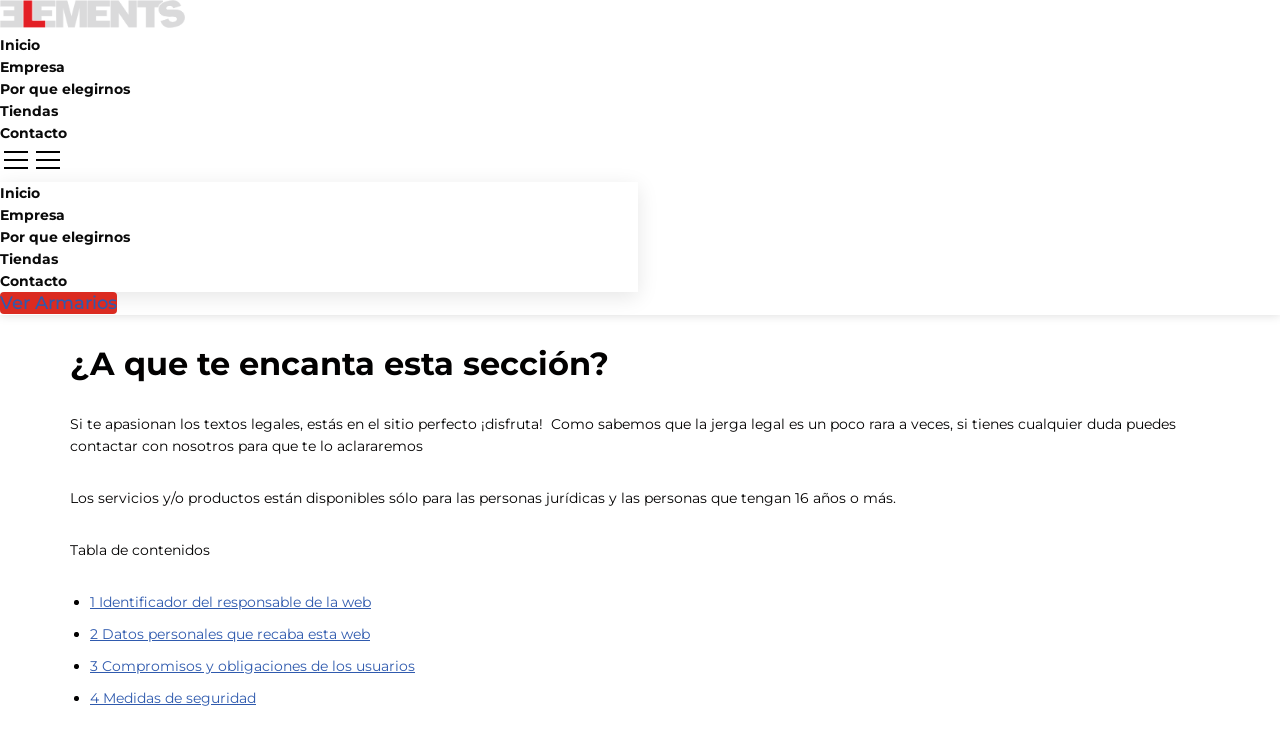

--- FILE ---
content_type: text/html; charset=UTF-8
request_url: https://elementsbcn.com/aviso-legal/
body_size: 24075
content:
<!DOCTYPE html>
<html lang="es" prefix="og: http://ogp.me/ns# fb: http://www.facebook.com/2008/fbml">

<head><meta charset="UTF-8"><meta name="viewport" content="width=device-width, initial-scale=1, minimum-scale=1"><link rel="profile" href="http://gmpg.org/xfn/11"><title>Aviso legal | Elements BCN</title><link rel='preload' href='https://elementsbcn.com/wp-content/uploads/2022/07/NUEVO-LOGO-L-roja.png' as='image' type='image/png' /><link rel='preload' href='https://elementsbcn.com/wp-content/uploads/2024/08/armarios-a-medida-barcelona-elements-1.webp' as='image' type='image/webp' /><link rel='preload' href='https://elementsbcn.com/wp-content/uploads/2024/08/armarios-a-medida-barcelona-elements-2-743x1024.webp' as='image' type='image/webp' /><link rel='preload' href='https://elementsbcn.com/wp-content/uploads/2024/08/armarios-a-medida-barcelona-elements-3-1024x655.webp' as='image' type='image/webp' /><link rel='preload' href='https://elementsbcn.com/wp-content/uploads/2024/08/armarios-a-medida-barcelona-elements-4-1024x768.webp' as='image' type='image/webp' /><style>img:is([sizes="auto" i],[sizes^="auto," i]){contain-intrinsic-size:3000px 1500px}</style> <script>
    (function () {
      // Ajusta si cambiaste la clase del slide:
      var SELECTOR = '.elementor-background-slideshow__slide__image';

      function getBgUrl(bg) {
        var m = /url\(["']?(.+?)["']?\)/.exec(bg || '');
        return m && m[1] ? m[1] : null;
      }

      function injectPreload(url) {
        if (!url) return;

        // Evita duplicados
        if (document.querySelector('link[data-lcp-preload="'+url+'"]')) return;

        // 1) Preload en <head>
        var link = document.createElement('link');
        link.rel = 'preload';
        link.as  = 'image';
        link.href = url;
        link.setAttribute('data-lcp-preload', url);
        document.head.appendChild(link);

        // 2) Img invisible con prioridad alta
        var img = document.createElement('img');
        img.src = url;
        img.setAttribute('fetchpriority','high'); // prioridad de descarga
        img.loading = 'eager';
        img.decoding = 'async';
        img.alt = '';
        img.setAttribute('aria-hidden','true');

        // totalmente “invisible” y fuera del flujo
        var s = img.style;
        s.position = 'absolute';
        s.width = '1px';
        s.height = '1px';
        s.opacity = '0';
        s.pointerEvents = 'none';
        s.clipPath = 'inset(50%)'; // similar a sr-only
        s.clip = 'rect(0 0 0 0)';
        s.overflow = 'hidden';

        // En body, así no afecta el head ni el layout
        (document.body || document.documentElement).appendChild(img);
      }

      function tryFindAndPreload() {
        var el = document.querySelector(SELECTOR);
        if (!el) return false;

        // Toma primero el inline style si existe; si no, el computed (por si Elementor aplica al vuelo)
        var inline = el.style && el.style.backgroundImage;
        var computed = getComputedStyle(el).backgroundImage;
        var url = getBgUrl(inline) || getBgUrl(computed);
        if (url) injectPreload(url);
        return !!url;
      }

      // Dispara lo antes posible: observa el DOM hasta que aparezca el slide
      var mo = new MutationObserver(function () {
        if (tryFindAndPreload()) mo.disconnect();
      });
      mo.observe(document.documentElement, {subtree: true, childList: true, attributes: true, attributeFilter: ['style','class']});

      // Fallback por si ya está en DOM al cargar
      if (document.readyState === 'complete' || document.readyState === 'interactive') {
        tryFindAndPreload();
      } else {
        document.addEventListener('DOMContentLoaded', tryFindAndPreload, {once: true});
      }
    })();
    </script> <meta name="dc.title" content="Aviso legal | Elements BCN" /><meta name="dc.description" content="En Elements BCN cumplimos con todas las leyes y normativas aplicables para ofrecerte un sitio web seguro y legal. Conoce nuestros términos y condiciones, y garantiza tu tranquilidad al navegar en nuestro sitio." /><meta name="dc.relation" content="https://elementsbcn.com/aviso-legal/" /><meta name="dc.source" content="https://elementsbcn.com/" /><meta name="dc.language" content="es_ES" /><meta name="description" content="En Elements BCN cumplimos con todas las leyes y normativas aplicables para ofrecerte un sitio web seguro y legal. Conoce nuestros términos y condiciones, y garantiza tu tranquilidad al navegar en nuestro sitio."><meta name="robots" content="index, follow, max-snippet:-1, max-image-preview:large, max-video-preview:-1"><link rel="canonical" href="https://elementsbcn.com/aviso-legal/"><meta property="og:url" content="https://elementsbcn.com/aviso-legal/"><meta property="og:site_name" content="Armarios eLements"><meta property="og:locale" content="es_ES"><meta property="og:type" content="article"><meta property="article:author" content="https://www.facebook.com/people/elementsbcn/100064005494251/"><meta property="article:publisher" content="https://www.facebook.com/people/elementsbcn/100064005494251/"><meta property="og:title" content="Aviso legal | Elements BCN"><meta property="og:description" content="En Elements BCN cumplimos con todas las leyes y normativas aplicables para ofrecerte un sitio web seguro y legal. Conoce nuestros términos y condiciones, y garantiza tu tranquilidad al navegar en nuestro sitio."><meta property="og:image" content="https://elementsbcn.com/wp-content/uploads/2022/10/armarios-a-media-en-barcelona.webp"><meta property="og:image:secure_url" content="https://elementsbcn.com/wp-content/uploads/2022/10/armarios-a-media-en-barcelona.webp"><meta property="og:image:width" content="1200"><meta property="og:image:height" content="630"><meta property="og:image:alt" content="Armarios a medida en Barcelona"><meta name="twitter:card" content="summary_large_image"><meta name="twitter:site" content="@elementsarmaris"><meta name="twitter:creator" content="@elementsarmaris"><meta name="twitter:title" content="Aviso legal | Elements BCN"><meta name="twitter:description" content="En Elements BCN cumplimos con todas las leyes y normativas aplicables para ofrecerte un sitio web seguro y legal. Conoce nuestros términos y condiciones, y garantiza tu tranquilidad al navegar en nuestro sitio."><meta name="twitter:image" content="https://elementsbcn.com/wp-content/uploads/2022/10/armarios-a-media-en-barcelona-1024x538.webp"><link rel='dns-prefetch' href='//translate.google.com' /><link rel='dns-prefetch' href='//fonts.googleapis.com' /><link rel="alternate" type="application/rss+xml" title="Armarios eLements &raquo; Feed" href="https://elementsbcn.com/feed/" /><link rel="alternate" type="application/rss+xml" title="Armarios eLements &raquo; Feed de los comentarios" href="https://elementsbcn.com/comments/feed/" /><meta property="og:image" content="https://elementsbcn.com/wp-content/uploads/2022/10/armarios-a-media-en-barcelona.webp" /><meta property="og:image:type" content="image/png" /><meta property="og:image:width" content="1200" /><meta property="og:image:height" content="630" /><meta property="og:image" content="https://elementsbcn.com/wp-content/uploads/2025/02/elementsbcn.webp" /><meta property="og:image:type" content="image/png" /><meta property="og:image:width" content="600" /><meta property="og:image:height" content="600" /><meta name="twitter:card" content="summary_large_image" /><meta name="twitter:title" content="Aviso Legal" /><meta name="twitter:description" content="" /><meta name="twitter:image" content="https://elementsbcn.com/wp-content/uploads/2022/10/armarios-a-media-en-barcelona.webp" /><meta name="twitter:site" content="@elementsarmaris" /><meta property="ia:markup_url" content="https://elementsbcn.com/ia-markup" /><meta property="ia:markup_url_dev" content="https://elementsbcn.com/ia-markup-dev" /><meta property="ia:rules_url" content="https://elementsbcn.com/ia-rules" /><meta property="ia:rules_url_dev" content="https://elementsbcn.com/ia-rules-dev" /><link rel="canonical" href="https://elementsbcn.com/aviso-legal/"><link rel='stylesheet' id='wp-block-library-css' href='https://elementsbcn.com/wp-includes/css/dist/block-library/style.min.css?ver=6.8.3' media='all' /><style id='classic-theme-styles-inline-css'>.wp-block-button__link{color:#fff;background-color:#32373c;border-radius:9999px;box-shadow:none;text-decoration:none;padding:calc(.667em + 2px) calc(1.333em + 2px);font-size:1.125em}.wp-block-file__button{background:#32373c;color:#fff;text-decoration:none}</style><style id='wpseopress-local-business-style-inline-css'>span.wp-block-wpseopress-local-business-field{margin-right:8px}</style><style id='global-styles-inline-css'>:root{--wp--preset--aspect-ratio--square:1;--wp--preset--aspect-ratio--4-3:4/3;--wp--preset--aspect-ratio--3-4:3/4;--wp--preset--aspect-ratio--3-2:3/2;--wp--preset--aspect-ratio--2-3:2/3;--wp--preset--aspect-ratio--16-9:16/9;--wp--preset--aspect-ratio--9-16:9/16;--wp--preset--color--black:#000000;--wp--preset--color--cyan-bluish-gray:#abb8c3;--wp--preset--color--white:#ffffff;--wp--preset--color--pale-pink:#f78da7;--wp--preset--color--vivid-red:#cf2e2e;--wp--preset--color--luminous-vivid-orange:#ff6900;--wp--preset--color--luminous-vivid-amber:#fcb900;--wp--preset--color--light-green-cyan:#7bdcb5;--wp--preset--color--vivid-green-cyan:#00d084;--wp--preset--color--pale-cyan-blue:#8ed1fc;--wp--preset--color--vivid-cyan-blue:#0693e3;--wp--preset--color--vivid-purple:#9b51e0;--wp--preset--color--neve-link-color:var(--nv-primary-accent);--wp--preset--color--neve-link-hover-color:var(--nv-secondary-accent);--wp--preset--color--nv-site-bg:var(--nv-site-bg);--wp--preset--color--nv-light-bg:var(--nv-light-bg);--wp--preset--color--nv-dark-bg:var(--nv-dark-bg);--wp--preset--color--neve-text-color:var(--nv-text-color);--wp--preset--color--nv-text-dark-bg:var(--nv-text-dark-bg);--wp--preset--color--nv-c-1:var(--nv-c-1);--wp--preset--color--nv-c-2:var(--nv-c-2);--wp--preset--gradient--vivid-cyan-blue-to-vivid-purple:linear-gradient(135deg,rgba(6,147,227,1) 0%,rgb(155,81,224) 100%);--wp--preset--gradient--light-green-cyan-to-vivid-green-cyan:linear-gradient(135deg,rgb(122,220,180) 0%,rgb(0,208,130) 100%);--wp--preset--gradient--luminous-vivid-amber-to-luminous-vivid-orange:linear-gradient(135deg,rgba(252,185,0,1) 0%,rgba(255,105,0,1) 100%);--wp--preset--gradient--luminous-vivid-orange-to-vivid-red:linear-gradient(135deg,rgba(255,105,0,1) 0%,rgb(207,46,46) 100%);--wp--preset--gradient--very-light-gray-to-cyan-bluish-gray:linear-gradient(135deg,rgb(238,238,238) 0%,rgb(169,184,195) 100%);--wp--preset--gradient--cool-to-warm-spectrum:linear-gradient(135deg,rgb(74,234,220) 0%,rgb(151,120,209) 20%,rgb(207,42,186) 40%,rgb(238,44,130) 60%,rgb(251,105,98) 80%,rgb(254,248,76) 100%);--wp--preset--gradient--blush-light-purple:linear-gradient(135deg,rgb(255,206,236) 0%,rgb(152,150,240) 100%);--wp--preset--gradient--blush-bordeaux:linear-gradient(135deg,rgb(254,205,165) 0%,rgb(254,45,45) 50%,rgb(107,0,62) 100%);--wp--preset--gradient--luminous-dusk:linear-gradient(135deg,rgb(255,203,112) 0%,rgb(199,81,192) 50%,rgb(65,88,208) 100%);--wp--preset--gradient--pale-ocean:linear-gradient(135deg,rgb(255,245,203) 0%,rgb(182,227,212) 50%,rgb(51,167,181) 100%);--wp--preset--gradient--electric-grass:linear-gradient(135deg,rgb(202,248,128) 0%,rgb(113,206,126) 100%);--wp--preset--gradient--midnight:linear-gradient(135deg,rgb(2,3,129) 0%,rgb(40,116,252) 100%);--wp--preset--font-size--small:13px;--wp--preset--font-size--medium:20px;--wp--preset--font-size--large:36px;--wp--preset--font-size--x-large:42px;--wp--preset--spacing--20:0.44rem;--wp--preset--spacing--30:0.67rem;--wp--preset--spacing--40:1rem;--wp--preset--spacing--50:1.5rem;--wp--preset--spacing--60:2.25rem;--wp--preset--spacing--70:3.38rem;--wp--preset--spacing--80:5.06rem;--wp--preset--shadow--natural:6px 6px 9px rgba(0,0,0,0.2);--wp--preset--shadow--deep:12px 12px 50px rgba(0,0,0,0.4);--wp--preset--shadow--sharp:6px 6px 0px rgba(0,0,0,0.2);--wp--preset--shadow--outlined:6px 6px 0px -3px rgba(255,255,255,1),6px 6px rgba(0,0,0,1);--wp--preset--shadow--crisp:6px 6px 0px rgba(0,0,0,1)}:where(.is-layout-flex){gap:0.5em}:where(.is-layout-grid){gap:0.5em}body .is-layout-flex{display:flex}.is-layout-flex{flex-wrap:wrap;align-items:center}.is-layout-flex >:is(*,div){margin:0}body .is-layout-grid{display:grid}.is-layout-grid >:is(*,div){margin:0}:where(.wp-block-columns.is-layout-flex){gap:2em}:where(.wp-block-columns.is-layout-grid){gap:2em}:where(.wp-block-post-template.is-layout-flex){gap:1.25em}:where(.wp-block-post-template.is-layout-grid){gap:1.25em}.has-black-color{color:var(--wp--preset--color--black) !important}.has-cyan-bluish-gray-color{color:var(--wp--preset--color--cyan-bluish-gray) !important}.has-white-color{color:var(--wp--preset--color--white) !important}.has-pale-pink-color{color:var(--wp--preset--color--pale-pink) !important}.has-vivid-red-color{color:var(--wp--preset--color--vivid-red) !important}.has-luminous-vivid-orange-color{color:var(--wp--preset--color--luminous-vivid-orange) !important}.has-luminous-vivid-amber-color{color:var(--wp--preset--color--luminous-vivid-amber) !important}.has-light-green-cyan-color{color:var(--wp--preset--color--light-green-cyan) !important}.has-vivid-green-cyan-color{color:var(--wp--preset--color--vivid-green-cyan) !important}.has-pale-cyan-blue-color{color:var(--wp--preset--color--pale-cyan-blue) !important}.has-vivid-cyan-blue-color{color:var(--wp--preset--color--vivid-cyan-blue) !important}.has-vivid-purple-color{color:var(--wp--preset--color--vivid-purple) !important}.has-neve-link-color-color{color:var(--wp--preset--color--neve-link-color) !important}.has-neve-link-hover-color-color{color:var(--wp--preset--color--neve-link-hover-color) !important}.has-nv-site-bg-color{color:var(--wp--preset--color--nv-site-bg) !important}.has-nv-light-bg-color{color:var(--wp--preset--color--nv-light-bg) !important}.has-nv-dark-bg-color{color:var(--wp--preset--color--nv-dark-bg) !important}.has-neve-text-color-color{color:var(--wp--preset--color--neve-text-color) !important}.has-nv-text-dark-bg-color{color:var(--wp--preset--color--nv-text-dark-bg) !important}.has-nv-c-1-color{color:var(--wp--preset--color--nv-c-1) !important}.has-nv-c-2-color{color:var(--wp--preset--color--nv-c-2) !important}.has-black-background-color{background-color:var(--wp--preset--color--black) !important}.has-cyan-bluish-gray-background-color{background-color:var(--wp--preset--color--cyan-bluish-gray) !important}.has-white-background-color{background-color:var(--wp--preset--color--white) !important}.has-pale-pink-background-color{background-color:var(--wp--preset--color--pale-pink) !important}.has-vivid-red-background-color{background-color:var(--wp--preset--color--vivid-red) !important}.has-luminous-vivid-orange-background-color{background-color:var(--wp--preset--color--luminous-vivid-orange) !important}.has-luminous-vivid-amber-background-color{background-color:var(--wp--preset--color--luminous-vivid-amber) !important}.has-light-green-cyan-background-color{background-color:var(--wp--preset--color--light-green-cyan) !important}.has-vivid-green-cyan-background-color{background-color:var(--wp--preset--color--vivid-green-cyan) !important}.has-pale-cyan-blue-background-color{background-color:var(--wp--preset--color--pale-cyan-blue) !important}.has-vivid-cyan-blue-background-color{background-color:var(--wp--preset--color--vivid-cyan-blue) !important}.has-vivid-purple-background-color{background-color:var(--wp--preset--color--vivid-purple) !important}.has-neve-link-color-background-color{background-color:var(--wp--preset--color--neve-link-color) !important}.has-neve-link-hover-color-background-color{background-color:var(--wp--preset--color--neve-link-hover-color) !important}.has-nv-site-bg-background-color{background-color:var(--wp--preset--color--nv-site-bg) !important}.has-nv-light-bg-background-color{background-color:var(--wp--preset--color--nv-light-bg) !important}.has-nv-dark-bg-background-color{background-color:var(--wp--preset--color--nv-dark-bg) !important}.has-neve-text-color-background-color{background-color:var(--wp--preset--color--neve-text-color) !important}.has-nv-text-dark-bg-background-color{background-color:var(--wp--preset--color--nv-text-dark-bg) !important}.has-nv-c-1-background-color{background-color:var(--wp--preset--color--nv-c-1) !important}.has-nv-c-2-background-color{background-color:var(--wp--preset--color--nv-c-2) !important}.has-black-border-color{border-color:var(--wp--preset--color--black) !important}.has-cyan-bluish-gray-border-color{border-color:var(--wp--preset--color--cyan-bluish-gray) !important}.has-white-border-color{border-color:var(--wp--preset--color--white) !important}.has-pale-pink-border-color{border-color:var(--wp--preset--color--pale-pink) !important}.has-vivid-red-border-color{border-color:var(--wp--preset--color--vivid-red) !important}.has-luminous-vivid-orange-border-color{border-color:var(--wp--preset--color--luminous-vivid-orange) !important}.has-luminous-vivid-amber-border-color{border-color:var(--wp--preset--color--luminous-vivid-amber) !important}.has-light-green-cyan-border-color{border-color:var(--wp--preset--color--light-green-cyan) !important}.has-vivid-green-cyan-border-color{border-color:var(--wp--preset--color--vivid-green-cyan) !important}.has-pale-cyan-blue-border-color{border-color:var(--wp--preset--color--pale-cyan-blue) !important}.has-vivid-cyan-blue-border-color{border-color:var(--wp--preset--color--vivid-cyan-blue) !important}.has-vivid-purple-border-color{border-color:var(--wp--preset--color--vivid-purple) !important}.has-neve-link-color-border-color{border-color:var(--wp--preset--color--neve-link-color) !important}.has-neve-link-hover-color-border-color{border-color:var(--wp--preset--color--neve-link-hover-color) !important}.has-nv-site-bg-border-color{border-color:var(--wp--preset--color--nv-site-bg) !important}.has-nv-light-bg-border-color{border-color:var(--wp--preset--color--nv-light-bg) !important}.has-nv-dark-bg-border-color{border-color:var(--wp--preset--color--nv-dark-bg) !important}.has-neve-text-color-border-color{border-color:var(--wp--preset--color--neve-text-color) !important}.has-nv-text-dark-bg-border-color{border-color:var(--wp--preset--color--nv-text-dark-bg) !important}.has-nv-c-1-border-color{border-color:var(--wp--preset--color--nv-c-1) !important}.has-nv-c-2-border-color{border-color:var(--wp--preset--color--nv-c-2) !important}.has-vivid-cyan-blue-to-vivid-purple-gradient-background{background:var(--wp--preset--gradient--vivid-cyan-blue-to-vivid-purple) !important}.has-light-green-cyan-to-vivid-green-cyan-gradient-background{background:var(--wp--preset--gradient--light-green-cyan-to-vivid-green-cyan) !important}.has-luminous-vivid-amber-to-luminous-vivid-orange-gradient-background{background:var(--wp--preset--gradient--luminous-vivid-amber-to-luminous-vivid-orange) !important}.has-luminous-vivid-orange-to-vivid-red-gradient-background{background:var(--wp--preset--gradient--luminous-vivid-orange-to-vivid-red) !important}.has-very-light-gray-to-cyan-bluish-gray-gradient-background{background:var(--wp--preset--gradient--very-light-gray-to-cyan-bluish-gray) !important}.has-cool-to-warm-spectrum-gradient-background{background:var(--wp--preset--gradient--cool-to-warm-spectrum) !important}.has-blush-light-purple-gradient-background{background:var(--wp--preset--gradient--blush-light-purple) !important}.has-blush-bordeaux-gradient-background{background:var(--wp--preset--gradient--blush-bordeaux) !important}.has-luminous-dusk-gradient-background{background:var(--wp--preset--gradient--luminous-dusk) !important}.has-pale-ocean-gradient-background{background:var(--wp--preset--gradient--pale-ocean) !important}.has-electric-grass-gradient-background{background:var(--wp--preset--gradient--electric-grass) !important}.has-midnight-gradient-background{background:var(--wp--preset--gradient--midnight) !important}.has-small-font-size{font-size:var(--wp--preset--font-size--small) !important}.has-medium-font-size{font-size:var(--wp--preset--font-size--medium) !important}.has-large-font-size{font-size:var(--wp--preset--font-size--large) !important}.has-x-large-font-size{font-size:var(--wp--preset--font-size--x-large) !important}:where(.wp-block-post-template.is-layout-flex){gap:1.25em}:where(.wp-block-post-template.is-layout-grid){gap:1.25em}:where(.wp-block-columns.is-layout-flex){gap:2em}:where(.wp-block-columns.is-layout-grid){gap:2em}:root:where(.wp-block-pullquote){font-size:1.5em;line-height:1.6}</style><link rel='stylesheet' id='contact-form-7-css' href='https://elementsbcn.com/wp-content/plugins/contact-form-7/includes/css/styles.css?ver=6.1.3' media='all' /><link rel='stylesheet' id='google-language-translator-css' href='https://elementsbcn.com/wp-content/plugins/google-language-translator/css/style.css?ver=6.0.20' media='' /><link rel='stylesheet' id='glt-toolbar-styles-css' href='https://elementsbcn.com/wp-content/plugins/google-language-translator/css/toolbar.css?ver=6.0.20' media='' /><link rel='stylesheet' id='neve-style-css' href='https://elementsbcn.com/wp-content/themes/neve/style-main-new.min.css?ver=4.1.4' media='all' /><style id='neve-style-inline-css'>.is-menu-sidebar .header-menu-sidebar{visibility:visible}.is-menu-sidebar.menu_sidebar_slide_left .header-menu-sidebar{transform:translate3d(0,0,0);left:0}.is-menu-sidebar.menu_sidebar_slide_right .header-menu-sidebar{transform:translate3d(0,0,0);right:0}.is-menu-sidebar.menu_sidebar_pull_right .header-menu-sidebar,.is-menu-sidebar.menu_sidebar_pull_left .header-menu-sidebar{transform:translateX(0)}.is-menu-sidebar.menu_sidebar_dropdown .header-menu-sidebar{height:auto}.is-menu-sidebar.menu_sidebar_dropdown .header-menu-sidebar-inner{max-height:400px;padding:20px 0}.is-menu-sidebar.menu_sidebar_full_canvas .header-menu-sidebar{opacity:1}.header-menu-sidebar .menu-item-nav-search:not(.floating){pointer-events:none}.header-menu-sidebar .menu-item-nav-search .is-menu-sidebar{pointer-events:unset}@media screen and (max-width:960px){.builder-item.cr .item--inner{--textalign:center;--justify:center}}.nv-meta-list li.meta:not(:last-child):after{content:"/"}.nv-meta-list .no-mobile{display:none}.nv-meta-list li.last::after{content:""!important}@media (min-width:769px){.nv-meta-list .no-mobile{display:inline-block}.nv-meta-list li.last:not(:last-child)::after{content:"/" !important}}:root{--container:748px;--postwidth:100%;--primarybtnbg:var(--nv-primary-accent);--primarybtnhoverbg:var(--nv-primary-accent);--primarybtncolor:#fff;--secondarybtncolor:var(--nv-primary-accent);--primarybtnhovercolor:#fff;--secondarybtnhovercolor:var(--nv-primary-accent);--primarybtnborderradius:3px;--secondarybtnborderradius:3px;--secondarybtnborderwidth:3px;--btnpadding:13px 15px;--primarybtnpadding:13px 15px;--secondarybtnpadding:calc(13px - 3px) calc(15px - 3px);--bodyfontfamily:Montserrat;--bodyfontsize:15px;--bodylineheight:1.6em;--bodyletterspacing:0px;--bodyfontweight:400;--bodytexttransform:none;--headingsfontfamily:Montserrat;--h1fontsize:36px;--h1fontweight:700;--h1lineheight:1.2;--h1letterspacing:0px;--h1texttransform:none;--h2fontsize:28px;--h2fontweight:700;--h2lineheight:1.3;--h2letterspacing:0px;--h2texttransform:none;--h3fontsize:24px;--h3fontweight:700;--h3lineheight:1.4;--h3letterspacing:0px;--h3texttransform:none;--h4fontsize:20px;--h4fontweight:700;--h4lineheight:1.6;--h4letterspacing:0px;--h4texttransform:none;--h5fontsize:16px;--h5fontweight:600;--h5lineheight:1.6em;--h5letterspacing:0px;--h5texttransform:none;--h6fontsize:14px;--h6fontweight:700;--h6lineheight:1.6em;--h6letterspacing:0px;--h6texttransform:none;--formfieldborderwidth:2px;--formfieldborderradius:3px;--formfieldbgcolor:var(--nv-site-bg);--formfieldbordercolor:#dddddd;--formfieldcolor:var(--nv-text-color);--formfieldpadding:10px 12px}.nv-index-posts{--borderradius:0px}.single-post-container .alignfull > [class*="__inner-container"],.single-post-container .alignwide > [class*="__inner-container"]{max-width:718px}.nv-meta-list{--avatarsize:20px}.single .nv-meta-list{--avatarsize:20px}.nv-post-cover{--height:250px;--padding:40px 15px;--justify:flex-start;--textalign:left;--valign:center}.nv-post-cover .nv-title-meta-wrap,.nv-page-title-wrap,.entry-header{--textalign:left}.nv-is-boxed.nv-title-meta-wrap{--padding:40px 15px;--bgcolor:var(--nv-dark-bg)}.nv-overlay{--opacity:50;--blendmode:normal}.nv-is-boxed.nv-comments-wrap{--padding:20px}.nv-is-boxed.comment-respond{--padding:20px}.single:not(.single-product),.page{--c-vspace:0 0 0 0;}.global-styled{--bgcolor:var(--nv-site-bg)}.header-top{--rowbcolor:var(--nv-light-bg);--color:var(--nv-text-color);--bgcolor:var(--nv-site-bg)}.header-main{--rowbcolor:var(--nv-light-bg);--color:var(--nv-text-color);--bgcolor:var(--nv-site-bg)}.header-bottom{--rowbcolor:var(--nv-light-bg);--color:var(--nv-text-color);--bgcolor:var(--nv-site-bg)}.header-menu-sidebar-bg{--justify:flex-start;--textalign:left;--flexg:1;--wrapdropdownwidth:auto;--color:var(--nv-text-color);--bgcolor:var(--nv-site-bg)}.header-menu-sidebar{width:360px}.builder-item--logo{--maxwidth:120px;--fs:24px;--padding:10px 0;--margin:0;--textalign:left;--justify:flex-start}.builder-item--nav-icon,.header-menu-sidebar .close-sidebar-panel .navbar-toggle{--borderradius:0}.builder-item--nav-icon{--label-margin:0 5px 0 0;;--padding:10px 15px;--margin:0}.builder-item--primary-menu{--hovercolor:var(--nv-secondary-accent);--hovertextcolor:var(--nv-text-color);--activecolor:var(--nv-primary-accent);--spacing:20px;--height:25px;--padding:0;--margin:0;--fontsize:1em;--lineheight:1.6;--letterspacing:0px;--fontweight:500;--texttransform:none;--iconsize:1em}.hfg-is-group.has-primary-menu .inherit-ff{--inheritedfw:500}.footer-top-inner .row{grid-template-columns:1fr 1fr 1fr;--valign:flex-start}.footer-top{--rowbcolor:var(--nv-light-bg);--color:var(--nv-text-color);--bgcolor:var(--nv-site-bg)}.footer-main-inner .row{grid-template-columns:1fr 1fr 1fr;--valign:flex-start}.footer-main{--rowbcolor:var(--nv-light-bg);--color:var(--nv-text-color);--bgcolor:var(--nv-site-bg)}.footer-bottom-inner .row{grid-template-columns:1fr 1fr 1fr;--valign:flex-start}.footer-bottom{--rowbcolor:var(--nv-light-bg);--color:var(--nv-text-dark-bg);--bgcolor:var(--nv-dark-bg)}@media(min-width:576px){:root{--container:992px;--postwidth:50%;--btnpadding:13px 15px;--primarybtnpadding:13px 15px;--secondarybtnpadding:calc(13px - 3px) calc(15px - 3px);--bodyfontsize:16px;--bodylineheight:1.6em;--bodyletterspacing:0px;--h1fontsize:38px;--h1lineheight:1.2;--h1letterspacing:0px;--h2fontsize:30px;--h2lineheight:1.2;--h2letterspacing:0px;--h3fontsize:26px;--h3lineheight:1.4;--h3letterspacing:0px;--h4fontsize:22px;--h4lineheight:1.5;--h4letterspacing:0px;--h5fontsize:18px;--h5lineheight:1.6em;--h5letterspacing:0px;--h6fontsize:14px;--h6lineheight:1.6em;--h6letterspacing:0px}.single-post-container .alignfull > [class*="__inner-container"],.single-post-container .alignwide > [class*="__inner-container"]{max-width:962px}.nv-meta-list{--avatarsize:20px}.single .nv-meta-list{--avatarsize:20px}.nv-post-cover{--height:320px;--padding:60px 30px;--justify:flex-start;--textalign:left;--valign:center}.nv-post-cover .nv-title-meta-wrap,.nv-page-title-wrap,.entry-header{--textalign:left}.nv-is-boxed.nv-title-meta-wrap{--padding:60px 30px}.nv-is-boxed.nv-comments-wrap{--padding:30px}.nv-is-boxed.comment-respond{--padding:30px}.single:not(.single-product),.page{--c-vspace:0 0 0 0;}.header-menu-sidebar-bg{--justify:flex-start;--textalign:left;--flexg:1;--wrapdropdownwidth:auto}.header-menu-sidebar{width:360px}.builder-item--logo{--maxwidth:120px;--fs:24px;--padding:10px 0;--margin:0;--textalign:left;--justify:flex-start}.builder-item--nav-icon{--label-margin:0 5px 0 0;;--padding:10px 15px;--margin:0}.builder-item--primary-menu{--spacing:20px;--height:25px;--padding:0;--margin:0;--fontsize:1em;--lineheight:1.6;--letterspacing:0px;--iconsize:1em}}@media(min-width:960px){:root{--container:1170px;--postwidth:33.333333333333%;--btnpadding:13px 15px;--primarybtnpadding:13px 15px;--secondarybtnpadding:calc(13px - 3px) calc(15px - 3px);--bodyfontsize:14px;--bodylineheight:1.6em;--bodyletterspacing:0px;--h1fontsize:40px;--h1lineheight:1.1;--h1letterspacing:0px;--h2fontsize:32px;--h2lineheight:1.2;--h2letterspacing:0px;--h3fontsize:28px;--h3lineheight:1.4;--h3letterspacing:0px;--h4fontsize:24px;--h4lineheight:1.5;--h4letterspacing:0px;--h5fontsize:20px;--h5lineheight:1.1em;--h5letterspacing:0px;--h6fontsize:16px;--h6lineheight:1.6em;--h6letterspacing:0px}body:not(.single):not(.archive):not(.blog):not(.search):not(.error404) .neve-main > .container .col,body.post-type-archive-course .neve-main > .container .col,body.post-type-archive-llms_membership .neve-main > .container .col{max-width:100%}body:not(.single):not(.archive):not(.blog):not(.search):not(.error404) .nv-sidebar-wrap,body.post-type-archive-course .nv-sidebar-wrap,body.post-type-archive-llms_membership .nv-sidebar-wrap{max-width:0%}.neve-main > .archive-container .nv-index-posts.col{max-width:100%}.neve-main > .archive-container .nv-sidebar-wrap{max-width:0%}.neve-main > .single-post-container .nv-single-post-wrap.col{max-width:70%}.single-post-container .alignfull > [class*="__inner-container"],.single-post-container .alignwide > [class*="__inner-container"]{max-width:789px}.container-fluid.single-post-container .alignfull > [class*="__inner-container"],.container-fluid.single-post-container .alignwide > [class*="__inner-container"]{max-width:calc(70% + 15px)}.neve-main > .single-post-container .nv-sidebar-wrap{max-width:30%}.nv-meta-list{--avatarsize:20px}.single .nv-meta-list{--avatarsize:20px}.nv-post-cover{--height:400px;--padding:60px 40px;--justify:flex-start;--textalign:left;--valign:center}.nv-post-cover .nv-title-meta-wrap,.nv-page-title-wrap,.entry-header{--textalign:left}.nv-is-boxed.nv-title-meta-wrap{--padding:60px 40px}.nv-is-boxed.nv-comments-wrap{--padding:40px}.nv-is-boxed.comment-respond{--padding:40px}.single:not(.single-product),.page{--c-vspace:0 0 0 0;}.header-menu-sidebar-bg{--justify:flex-start;--textalign:left;--flexg:1;--wrapdropdownwidth:auto}.header-menu-sidebar{width:360px}.builder-item--logo{--maxwidth:120px;--fs:24px;--padding:10px 0;--margin:0;--textalign:left;--justify:flex-start}.builder-item--nav-icon{--label-margin:0 5px 0 0;;--padding:10px 15px;--margin:0}.builder-item--primary-menu{--spacing:20px;--height:25px;--padding:0;--margin:0;--fontsize:1em;--lineheight:1.6;--letterspacing:0px;--iconsize:1em}}.nv-content-wrap .elementor a:not(.button):not(.wp-block-file__button){text-decoration:none}:root{--nv-primary-accent:#2f5aae;--nv-secondary-accent:#2f5aae;--nv-site-bg:#ffffff;--nv-light-bg:#f4f5f7;--nv-dark-bg:#121212;--nv-text-color:#020101;--nv-text-dark-bg:#ffffff;--nv-c-1:#9463ae;--nv-c-2:#be574b;--nv-fallback-ff:Arial,Helvetica,sans-serif}:root{--e-global-color-nvprimaryaccent:#2f5aae;--e-global-color-nvsecondaryaccent:#2f5aae;--e-global-color-nvsitebg:#ffffff;--e-global-color-nvlightbg:#f4f5f7;--e-global-color-nvdarkbg:#121212;--e-global-color-nvtextcolor:#020101;--e-global-color-nvtextdarkbg:#ffffff;--e-global-color-nvc1:#9463ae;--e-global-color-nvc2:#be574b}</style><link rel='stylesheet' id='elementor-frontend-css' href='https://elementsbcn.com/wp-content/plugins/elementor/assets/css/frontend.min.css?ver=3.33.4' media='all' /><style id='elementor-frontend-inline-css'>.elementor-kit-6{--e-global-color-primary:#2C2C2C;--e-global-color-secondary:#54595F;--e-global-color-text:#7A7A7A;--e-global-color-accent:#61CE70;--e-global-typography-primary-font-family:"Montserrat";--e-global-typography-primary-font-weight:600;--e-global-typography-secondary-font-family:"Montserrat";--e-global-typography-secondary-font-weight:400;--e-global-typography-text-font-family:"Montserrat";--e-global-typography-text-font-weight:400;--e-global-typography-accent-font-family:"Montserrat";--e-global-typography-accent-font-weight:500}.elementor-kit-6 e-page-transition{background-color:#FFBC7D}.elementor-section.elementor-section-boxed > .elementor-container{max-width:1140px}.e-con{--container-max-width:1140px}.elementor-widget:not(:last-child){margin-block-end:20px}.elementor-element{--widgets-spacing:20px 20px;--widgets-spacing-row:20px;--widgets-spacing-column:20px}{}h1.entry-title{display:var(--page-title-display)}@media(max-width:1024px){.elementor-section.elementor-section-boxed > .elementor-container{max-width:1024px}.e-con{--container-max-width:1024px}}@media(max-width:767px){.elementor-section.elementor-section-boxed > .elementor-container{max-width:767px}.e-con{--container-max-width:767px}}.elementor-633 .elementor-element.elementor-element-30948e03 > .elementor-container > .elementor-column > .elementor-widget-wrap{align-content:center;align-items:center}.elementor-633 .elementor-element.elementor-element-30948e03 .elementor-repeater-item-15ddb30.jet-parallax-section__layout .jet-parallax-section__image{background-size:auto}.elementor-widget-image .widget-image-caption{color:var( --e-global-color-text );font-family:var( --e-global-typography-text-font-family ),Sans-serif;font-weight:var( --e-global-typography-text-font-weight )}.elementor-633 .elementor-element.elementor-element-4a41b3f0 img{width:90%}.elementor-widget-nav-menu .elementor-nav-menu .elementor-item{font-family:var( --e-global-typography-primary-font-family ),Sans-serif;font-size:var( --e-global-typography-primary-font-size );font-weight:var( --e-global-typography-primary-font-weight )}.elementor-widget-nav-menu .elementor-nav-menu--main .elementor-item{color:var( --e-global-color-text );fill:var( --e-global-color-text )}.elementor-widget-nav-menu .elementor-nav-menu--main .elementor-item:hover,.elementor-widget-nav-menu .elementor-nav-menu--main .elementor-item.elementor-item-active,.elementor-widget-nav-menu .elementor-nav-menu--main .elementor-item.highlighted,.elementor-widget-nav-menu .elementor-nav-menu--main .elementor-item:focus{color:var( --e-global-color-accent );fill:var( --e-global-color-accent )}.elementor-widget-nav-menu .elementor-nav-menu--main:not(.e--pointer-framed) .elementor-item:before,.elementor-widget-nav-menu .elementor-nav-menu--main:not(.e--pointer-framed) .elementor-item:after{background-color:var( --e-global-color-accent )}.elementor-widget-nav-menu .e--pointer-framed .elementor-item:before,.elementor-widget-nav-menu .e--pointer-framed .elementor-item:after{border-color:var( --e-global-color-accent )}.elementor-widget-nav-menu{--e-nav-menu-divider-color:var( --e-global-color-text )}.elementor-widget-nav-menu .elementor-nav-menu--dropdown .elementor-item,.elementor-widget-nav-menu .elementor-nav-menu--dropdown .elementor-sub-item{font-family:var( --e-global-typography-accent-font-family ),Sans-serif;font-weight:var( --e-global-typography-accent-font-weight )}.elementor-633 .elementor-element.elementor-element-44aa0b3c .elementor-menu-toggle{margin:0 auto;background-color:#FFFFFF}.elementor-633 .elementor-element.elementor-element-44aa0b3c .elementor-nav-menu .elementor-item{font-family:"Montserrat",Sans-serif;font-size:0.9rem;font-weight:700}.elementor-633 .elementor-element.elementor-element-44aa0b3c .elementor-nav-menu--main .elementor-item{color:#0A0A0A;fill:#0A0A0A}.elementor-633 .elementor-element.elementor-element-44aa0b3c .elementor-nav-menu--main .elementor-item:hover,.elementor-633 .elementor-element.elementor-element-44aa0b3c .elementor-nav-menu--main .elementor-item.elementor-item-active,.elementor-633 .elementor-element.elementor-element-44aa0b3c .elementor-nav-menu--main .elementor-item.highlighted,.elementor-633 .elementor-element.elementor-element-44aa0b3c .elementor-nav-menu--main .elementor-item:focus{color:#717171;fill:#717171}.elementor-633 .elementor-element.elementor-element-44aa0b3c .elementor-nav-menu--main .elementor-item.elementor-item-active{color:#878787}.elementor-633 .elementor-element.elementor-element-44aa0b3c .elementor-nav-menu--dropdown a,.elementor-633 .elementor-element.elementor-element-44aa0b3c .elementor-menu-toggle{color:#0A0A0A;fill:#0A0A0A}.elementor-633 .elementor-element.elementor-element-44aa0b3c .elementor-nav-menu--dropdown a:hover,.elementor-633 .elementor-element.elementor-element-44aa0b3c .elementor-nav-menu--dropdown a:focus,.elementor-633 .elementor-element.elementor-element-44aa0b3c .elementor-nav-menu--dropdown a.elementor-item-active,.elementor-633 .elementor-element.elementor-element-44aa0b3c .elementor-nav-menu--dropdown a.highlighted,.elementor-633 .elementor-element.elementor-element-44aa0b3c .elementor-menu-toggle:hover,.elementor-633 .elementor-element.elementor-element-44aa0b3c .elementor-menu-toggle:focus{color:#FFFFFF}.elementor-633 .elementor-element.elementor-element-44aa0b3c .elementor-nav-menu--dropdown a:hover,.elementor-633 .elementor-element.elementor-element-44aa0b3c .elementor-nav-menu--dropdown a:focus,.elementor-633 .elementor-element.elementor-element-44aa0b3c .elementor-nav-menu--dropdown a.elementor-item-active,.elementor-633 .elementor-element.elementor-element-44aa0b3c .elementor-nav-menu--dropdown a.highlighted{background-color:#717171}.elementor-633 .elementor-element.elementor-element-44aa0b3c .elementor-nav-menu--main .elementor-nav-menu--dropdown,.elementor-633 .elementor-element.elementor-element-44aa0b3c .elementor-nav-menu__container.elementor-nav-menu--dropdown{box-shadow:0px 5px 20px 0px rgba(0,0,0,0.1)}.elementor-633 .elementor-element.elementor-element-44aa0b3c div.elementor-menu-toggle{color:#717171}.elementor-633 .elementor-element.elementor-element-44aa0b3c div.elementor-menu-toggle svg{fill:#717171}.elementor-bc-flex-widget .elementor-633 .elementor-element.elementor-element-5c1e0bf9.elementor-column .elementor-widget-wrap{align-items:center}.elementor-633 .elementor-element.elementor-element-5c1e0bf9.elementor-column.elementor-element[data-element_type="column"] > .elementor-widget-wrap.elementor-element-populated{align-content:center;align-items:center}.elementor-633 .elementor-element.elementor-element-5c1e0bf9.elementor-column > .elementor-widget-wrap{justify-content:center}.elementor-widget-button .elementor-button{background-color:var( --e-global-color-accent );font-family:var( --e-global-typography-accent-font-family ),Sans-serif;font-weight:var( --e-global-typography-accent-font-weight )}.elementor-633 .elementor-element.elementor-element-5814c0dd .elementor-button{background-color:#DB2B21;font-family:"Montserrat",Sans-serif;font-size:18px;border-radius:4px 4px 4px 4px}.elementor-633 .elementor-element.elementor-element-5814c0dd .elementor-button:hover,.elementor-633 .elementor-element.elementor-element-5814c0dd .elementor-button:focus{background-color:#717171}.elementor-633 .elementor-element.elementor-element-5814c0dd{width:var( --container-widget-width,100.963% );max-width:100.963%;--container-widget-width:100.963%;--container-widget-flex-grow:0}.elementor-633 .elementor-element.elementor-element-1c973a0.elementor-column > .elementor-widget-wrap{justify-content:center}.elementor-widget-icon-list .elementor-icon-list-item:not(:last-child):after{border-color:var( --e-global-color-text )}.elementor-widget-icon-list .elementor-icon-list-icon i{color:var( --e-global-color-primary )}.elementor-widget-icon-list .elementor-icon-list-icon svg{fill:var( --e-global-color-primary )}.elementor-widget-icon-list .elementor-icon-list-item > .elementor-icon-list-text,.elementor-widget-icon-list .elementor-icon-list-item > a{font-family:var( --e-global-typography-text-font-family ),Sans-serif;font-weight:var( --e-global-typography-text-font-weight )}.elementor-widget-icon-list .elementor-icon-list-text{color:var( --e-global-color-secondary )}.elementor-633 .elementor-element.elementor-element-014f289 > .elementor-widget-container{margin:0px 0px 0px 0px}.elementor-633 .elementor-element.elementor-element-014f289 .elementor-icon-list-items:not(.elementor-inline-items) .elementor-icon-list-item:not(:last-child){padding-block-end:calc(10px/2)}.elementor-633 .elementor-element.elementor-element-014f289 .elementor-icon-list-items:not(.elementor-inline-items) .elementor-icon-list-item:not(:first-child){margin-block-start:calc(10px/2)}.elementor-633 .elementor-element.elementor-element-014f289 .elementor-icon-list-items.elementor-inline-items .elementor-icon-list-item{margin-inline:calc(10px/2)}.elementor-633 .elementor-element.elementor-element-014f289 .elementor-icon-list-items.elementor-inline-items{margin-inline:calc(-10px/2)}.elementor-633 .elementor-element.elementor-element-014f289 .elementor-icon-list-items.elementor-inline-items .elementor-icon-list-item:after{inset-inline-end:calc(-10px/2)}.elementor-633 .elementor-element.elementor-element-014f289 .elementor-icon-list-icon i{color:#0A0A0A;transition:color 0.3s}.elementor-633 .elementor-element.elementor-element-014f289 .elementor-icon-list-icon svg{fill:#0A0A0A;transition:fill 0.3s}.elementor-633 .elementor-element.elementor-element-014f289 .elementor-icon-list-item:hover .elementor-icon-list-icon i{color:#E2001A}.elementor-633 .elementor-element.elementor-element-014f289 .elementor-icon-list-item:hover .elementor-icon-list-icon svg{fill:#E2001A}.elementor-633 .elementor-element.elementor-element-014f289{--e-icon-list-icon-size:24px;--icon-vertical-offset:0px}.elementor-633 .elementor-element.elementor-element-014f289 .elementor-icon-list-text{transition:color 0.3s}.elementor-633 .elementor-element.elementor-element-30948e03:not(.elementor-motion-effects-element-type-background),.elementor-633 .elementor-element.elementor-element-30948e03 > .elementor-motion-effects-container > .elementor-motion-effects-layer{background-color:#FFFFFF}.elementor-633 .elementor-element.elementor-element-30948e03{box-shadow:0px 0px 10px 0px rgba(0,0,0,0.15);transition:background 0.3s,border 0.3s,border-radius 0.3s,box-shadow 0.3s;z-index:100}.elementor-633 .elementor-element.elementor-element-30948e03 > .elementor-background-overlay{transition:background 0.3s,border-radius 0.3s,opacity 0.3s}.elementor-theme-builder-content-area{height:400px}.elementor-location-header:before,.elementor-location-footer:before{content:"";display:table;clear:both}@media(max-width:1024px){.elementor-633 .elementor-element.elementor-element-4a41b3f0 > .elementor-widget-container{margin:0px 0px 0px 50px}.elementor-633 .elementor-element.elementor-element-4a41b3f0{text-align:left}.elementor-widget-nav-menu .elementor-nav-menu .elementor-item{font-size:var( --e-global-typography-primary-font-size )}.elementor-633 .elementor-element.elementor-element-30948e03{margin-top:0px;margin-bottom:0px}}@media(min-width:768px){.elementor-633 .elementor-element.elementor-element-3b661c2c{width:18%}.elementor-633 .elementor-element.elementor-element-31c26186{width:56%}.elementor-633 .elementor-element.elementor-element-5c1e0bf9{width:16%}.elementor-633 .elementor-element.elementor-element-1c973a0{width:9.914%}}@media(max-width:1024px) and (min-width:768px){.elementor-633 .elementor-element.elementor-element-3b661c2c{width:80%}.elementor-633 .elementor-element.elementor-element-31c26186{width:15%}.elementor-633 .elementor-element.elementor-element-5c1e0bf9{width:15%}.elementor-633 .elementor-element.elementor-element-1c973a0{width:15%}}@media(max-width:767px){.elementor-633 .elementor-element.elementor-element-3b661c2c{width:80%}.elementor-633 .elementor-element.elementor-element-4a41b3f0 > .elementor-widget-container{margin:0px 0px 0px 10px}.elementor-633 .elementor-element.elementor-element-4a41b3f0{text-align:left}.elementor-633 .elementor-element.elementor-element-4a41b3f0 img{width:77%}.elementor-633 .elementor-element.elementor-element-31c26186{width:20%}.elementor-widget-nav-menu .elementor-nav-menu .elementor-item{font-size:var( --e-global-typography-primary-font-size )}.elementor-633 .elementor-element.elementor-element-44aa0b3c{--nav-menu-icon-size:24px}.elementor-633 .elementor-element.elementor-element-5c1e0bf9{width:20%}.elementor-633 .elementor-element.elementor-element-5814c0dd > .elementor-widget-container{padding:0% 0% 5% 0%}.elementor-633 .elementor-element.elementor-element-5814c0dd .elementor-button{font-size:20px}.elementor-633 .elementor-element.elementor-element-1c973a0{width:20%}.elementor-633 .elementor-element.elementor-element-014f289 .elementor-icon-list-items:not(.elementor-inline-items) .elementor-icon-list-item:not(:last-child){padding-block-end:calc(20px/2)}.elementor-633 .elementor-element.elementor-element-014f289 .elementor-icon-list-items:not(.elementor-inline-items) .elementor-icon-list-item:not(:first-child){margin-block-start:calc(20px/2)}.elementor-633 .elementor-element.elementor-element-014f289 .elementor-icon-list-items.elementor-inline-items .elementor-icon-list-item{margin-inline:calc(20px/2)}.elementor-633 .elementor-element.elementor-element-014f289 .elementor-icon-list-items.elementor-inline-items{margin-inline:calc(-20px/2)}.elementor-633 .elementor-element.elementor-element-014f289 .elementor-icon-list-items.elementor-inline-items .elementor-icon-list-item:after{inset-inline-end:calc(-20px/2)}.elementor-633 .elementor-element.elementor-element-014f289{--e-icon-list-icon-size:22px}.elementor-633 .elementor-element.elementor-element-30948e03{z-index:999}}.elementor-menu-toggle i{max-width:32px;content:url(https://elementsbcn.com/wp-content/uploads/2022/10/bars-solid-1.svg)}.elementor-menu-toggle.elementor-active i{max-width:25px;content:url(https://elementsbcn.com/wp-content/uploads/2022/10/xmark-solid-1.svg)}@media ( min-width:768px ){.hide-if-desktop{display:none !important}}.elementor-menu-toggle i{max-width:32px;content:url(https://elementsbcn.com/wp-content/uploads/2022/10/bars-solid-1.svg)}.elementor-menu-toggle.elementor-active i{max-width:25px;content:url(https://elementsbcn.com/wp-content/uploads/2022/10/xmark-solid-1.svg)}@media ( min-width:768px ){.hide-if-desktop{display:none !important}}.elementor-169 .elementor-element.elementor-element-727102b .elementor-repeater-item-7ce9874.jet-parallax-section__layout .jet-parallax-section__image{background-size:auto}.elementor-169 .elementor-element.elementor-element-0ccb792 > .elementor-widget-wrap > .elementor-widget:not(.elementor-widget__width-auto):not(.elementor-widget__width-initial):not(:last-child):not(.elementor-absolute){margin-bottom:10px}.elementor-169 .elementor-element.elementor-element-0ccb792 > .elementor-element-populated{margin:0% 20% 0% 0%;--e-column-margin-right:20%;--e-column-margin-left:0%}.elementor-widget-image .widget-image-caption{color:var( --e-global-color-text );font-family:var( --e-global-typography-text-font-family ),Sans-serif;font-weight:var( --e-global-typography-text-font-weight )}.elementor-169 .elementor-element.elementor-element-af05dda{text-align:left}.elementor-169 .elementor-element.elementor-element-af05dda img{width:170px}.elementor-widget-text-editor{font-family:var( --e-global-typography-text-font-family ),Sans-serif;font-weight:var( --e-global-typography-text-font-weight );color:var( --e-global-color-text )}.elementor-widget-text-editor.elementor-drop-cap-view-stacked .elementor-drop-cap{background-color:var( --e-global-color-primary )}.elementor-widget-text-editor.elementor-drop-cap-view-framed .elementor-drop-cap,.elementor-widget-text-editor.elementor-drop-cap-view-default .elementor-drop-cap{color:var( --e-global-color-primary );border-color:var( --e-global-color-primary )}.elementor-169 .elementor-element.elementor-element-0919875{font-family:"Montserrat",Sans-serif;font-size:1em;line-height:1.4em;color:#0A0A0A}.elementor-169 .elementor-element.elementor-element-17e75a2{font-family:"Montserrat",Sans-serif;font-size:1em;line-height:1.4em;color:#0A0A0A}.elementor-widget-icon-list .elementor-icon-list-item:not(:last-child):after{border-color:var( --e-global-color-text )}.elementor-widget-icon-list .elementor-icon-list-icon i{color:var( --e-global-color-primary )}.elementor-widget-icon-list .elementor-icon-list-icon svg{fill:var( --e-global-color-primary )}.elementor-widget-icon-list .elementor-icon-list-item > .elementor-icon-list-text,.elementor-widget-icon-list .elementor-icon-list-item > a{font-family:var( --e-global-typography-text-font-family ),Sans-serif;font-weight:var( --e-global-typography-text-font-weight )}.elementor-widget-icon-list .elementor-icon-list-text{color:var( --e-global-color-secondary )}.elementor-169 .elementor-element.elementor-element-49ad29e > .elementor-widget-container{margin:10px 0px 0px 0px}.elementor-169 .elementor-element.elementor-element-49ad29e .elementor-icon-list-items:not(.elementor-inline-items) .elementor-icon-list-item:not(:last-child){padding-block-end:calc(10px/2)}.elementor-169 .elementor-element.elementor-element-49ad29e .elementor-icon-list-items:not(.elementor-inline-items) .elementor-icon-list-item:not(:first-child){margin-block-start:calc(10px/2)}.elementor-169 .elementor-element.elementor-element-49ad29e .elementor-icon-list-items.elementor-inline-items .elementor-icon-list-item{margin-inline:calc(10px/2)}.elementor-169 .elementor-element.elementor-element-49ad29e .elementor-icon-list-items.elementor-inline-items{margin-inline:calc(-10px/2)}.elementor-169 .elementor-element.elementor-element-49ad29e .elementor-icon-list-items.elementor-inline-items .elementor-icon-list-item:after{inset-inline-end:calc(-10px/2)}.elementor-169 .elementor-element.elementor-element-49ad29e .elementor-icon-list-icon i{color:#0A0A0A;transition:color 0.3s}.elementor-169 .elementor-element.elementor-element-49ad29e .elementor-icon-list-icon svg{fill:#0A0A0A;transition:fill 0.3s}.elementor-169 .elementor-element.elementor-element-49ad29e .elementor-icon-list-item:hover .elementor-icon-list-icon i{color:#E2001A}.elementor-169 .elementor-element.elementor-element-49ad29e .elementor-icon-list-item:hover .elementor-icon-list-icon svg{fill:#E2001A}.elementor-169 .elementor-element.elementor-element-49ad29e{--e-icon-list-icon-size:24px;--icon-vertical-offset:0px}.elementor-169 .elementor-element.elementor-element-49ad29e .elementor-icon-list-text{transition:color 0.3s}.elementor-169 .elementor-element.elementor-element-0c3bc4d > .elementor-widget-wrap > .elementor-widget:not(.elementor-widget__width-auto):not(.elementor-widget__width-initial):not(:last-child):not(.elementor-absolute){margin-bottom:10px}.elementor-169 .elementor-element.elementor-element-0c3bc4d > .elementor-element-populated{margin:0% 0% 0% 0%;--e-column-margin-right:0%;--e-column-margin-left:0%}.elementor-widget-nav-menu .elementor-nav-menu .elementor-item{font-family:var( --e-global-typography-primary-font-family ),Sans-serif;font-size:var( --e-global-typography-primary-font-size );font-weight:var( --e-global-typography-primary-font-weight )}.elementor-widget-nav-menu .elementor-nav-menu--main .elementor-item{color:var( --e-global-color-text );fill:var( --e-global-color-text )}.elementor-widget-nav-menu .elementor-nav-menu--main .elementor-item:hover,.elementor-widget-nav-menu .elementor-nav-menu--main .elementor-item.elementor-item-active,.elementor-widget-nav-menu .elementor-nav-menu--main .elementor-item.highlighted,.elementor-widget-nav-menu .elementor-nav-menu--main .elementor-item:focus{color:var( --e-global-color-accent );fill:var( --e-global-color-accent )}.elementor-widget-nav-menu .elementor-nav-menu--main:not(.e--pointer-framed) .elementor-item:before,.elementor-widget-nav-menu .elementor-nav-menu--main:not(.e--pointer-framed) .elementor-item:after{background-color:var( --e-global-color-accent )}.elementor-widget-nav-menu .e--pointer-framed .elementor-item:before,.elementor-widget-nav-menu .e--pointer-framed .elementor-item:after{border-color:var( --e-global-color-accent )}.elementor-widget-nav-menu{--e-nav-menu-divider-color:var( --e-global-color-text )}.elementor-widget-nav-menu .elementor-nav-menu--dropdown .elementor-item,.elementor-widget-nav-menu .elementor-nav-menu--dropdown .elementor-sub-item{font-family:var( --e-global-typography-accent-font-family ),Sans-serif;font-weight:var( --e-global-typography-accent-font-weight )}.elementor-169 .elementor-element.elementor-element-9528e75 .elementor-nav-menu .elementor-item{font-family:"Montserrat",Sans-serif;font-size:0.9rem;font-weight:700}.elementor-169 .elementor-element.elementor-element-9528e75 .elementor-nav-menu--main .elementor-item{color:#0A0A0A;fill:#0A0A0A}.elementor-169 .elementor-element.elementor-element-9528e75 .elementor-nav-menu--main .elementor-item:hover,.elementor-169 .elementor-element.elementor-element-9528e75 .elementor-nav-menu--main .elementor-item.elementor-item-active,.elementor-169 .elementor-element.elementor-element-9528e75 .elementor-nav-menu--main .elementor-item.highlighted,.elementor-169 .elementor-element.elementor-element-9528e75 .elementor-nav-menu--main .elementor-item:focus{color:#717171;fill:#717171}.elementor-169 .elementor-element.elementor-element-9528e75 .elementor-nav-menu--main .elementor-item.elementor-item-active{color:#878787}.elementor-169 .elementor-element.elementor-element-9528e75 .elementor-nav-menu--dropdown a,.elementor-169 .elementor-element.elementor-element-9528e75 .elementor-menu-toggle{color:#0A0A0A;fill:#0A0A0A}.elementor-169 .elementor-element.elementor-element-9528e75 .elementor-nav-menu--dropdown a:hover,.elementor-169 .elementor-element.elementor-element-9528e75 .elementor-nav-menu--dropdown a:focus,.elementor-169 .elementor-element.elementor-element-9528e75 .elementor-nav-menu--dropdown a.elementor-item-active,.elementor-169 .elementor-element.elementor-element-9528e75 .elementor-nav-menu--dropdown a.highlighted,.elementor-169 .elementor-element.elementor-element-9528e75 .elementor-menu-toggle:hover,.elementor-169 .elementor-element.elementor-element-9528e75 .elementor-menu-toggle:focus{color:#FFFFFF}.elementor-169 .elementor-element.elementor-element-9528e75 .elementor-nav-menu--dropdown a:hover,.elementor-169 .elementor-element.elementor-element-9528e75 .elementor-nav-menu--dropdown a:focus,.elementor-169 .elementor-element.elementor-element-9528e75 .elementor-nav-menu--dropdown a.elementor-item-active,.elementor-169 .elementor-element.elementor-element-9528e75 .elementor-nav-menu--dropdown a.highlighted{background-color:#717171}.elementor-169 .elementor-element.elementor-element-9528e75 .elementor-nav-menu--main .elementor-nav-menu--dropdown,.elementor-169 .elementor-element.elementor-element-9528e75 .elementor-nav-menu__container.elementor-nav-menu--dropdown{box-shadow:0px 5px 20px 0px rgba(0,0,0,0.1)}.elementor-169 .elementor-element.elementor-element-4daf89c > .elementor-widget-wrap > .elementor-widget:not(.elementor-widget__width-auto):not(.elementor-widget__width-initial):not(:last-child):not(.elementor-absolute){margin-bottom:10px}.elementor-169 .elementor-element.elementor-element-4daf89c > .elementor-element-populated{margin:0% 20% 0% 0%;--e-column-margin-right:20%;--e-column-margin-left:0%}.elementor-169 .elementor-element.elementor-element-2852f07{width:var( --container-widget-width,101.087% );max-width:101.087%;--container-widget-width:101.087%;--container-widget-flex-grow:0}.elementor-169 .elementor-element.elementor-element-2852f07 .elementor-nav-menu .elementor-item{font-family:"Montserrat",Sans-serif;font-size:0.9rem;font-weight:700}.elementor-169 .elementor-element.elementor-element-2852f07 .elementor-nav-menu--main .elementor-item{color:#0A0A0A;fill:#0A0A0A}.elementor-169 .elementor-element.elementor-element-2852f07 .elementor-nav-menu--main .elementor-item:hover,.elementor-169 .elementor-element.elementor-element-2852f07 .elementor-nav-menu--main .elementor-item.elementor-item-active,.elementor-169 .elementor-element.elementor-element-2852f07 .elementor-nav-menu--main .elementor-item.highlighted,.elementor-169 .elementor-element.elementor-element-2852f07 .elementor-nav-menu--main .elementor-item:focus{color:#717171;fill:#717171}.elementor-169 .elementor-element.elementor-element-2852f07 .elementor-nav-menu--main .elementor-item.elementor-item-active{color:#878787}.elementor-169 .elementor-element.elementor-element-2852f07 .elementor-nav-menu--dropdown a,.elementor-169 .elementor-element.elementor-element-2852f07 .elementor-menu-toggle{color:#0A0A0A;fill:#0A0A0A}.elementor-169 .elementor-element.elementor-element-2852f07 .elementor-nav-menu--dropdown a:hover,.elementor-169 .elementor-element.elementor-element-2852f07 .elementor-nav-menu--dropdown a:focus,.elementor-169 .elementor-element.elementor-element-2852f07 .elementor-nav-menu--dropdown a.elementor-item-active,.elementor-169 .elementor-element.elementor-element-2852f07 .elementor-nav-menu--dropdown a.highlighted,.elementor-169 .elementor-element.elementor-element-2852f07 .elementor-menu-toggle:hover,.elementor-169 .elementor-element.elementor-element-2852f07 .elementor-menu-toggle:focus{color:#FFFFFF}.elementor-169 .elementor-element.elementor-element-2852f07 .elementor-nav-menu--dropdown a:hover,.elementor-169 .elementor-element.elementor-element-2852f07 .elementor-nav-menu--dropdown a:focus,.elementor-169 .elementor-element.elementor-element-2852f07 .elementor-nav-menu--dropdown a.elementor-item-active,.elementor-169 .elementor-element.elementor-element-2852f07 .elementor-nav-menu--dropdown a.highlighted{background-color:#717171}.elementor-169 .elementor-element.elementor-element-2852f07 .elementor-nav-menu--main .elementor-nav-menu--dropdown,.elementor-169 .elementor-element.elementor-element-2852f07 .elementor-nav-menu__container.elementor-nav-menu--dropdown{box-shadow:0px 5px 20px 0px rgba(0,0,0,0.1)}.elementor-169 .elementor-element.elementor-element-727102b:not(.elementor-motion-effects-element-type-background),.elementor-169 .elementor-element.elementor-element-727102b > .elementor-motion-effects-container > .elementor-motion-effects-layer{background-color:#FFFFFF}.elementor-169 .elementor-element.elementor-element-727102b{overflow:hidden;transition:background 0.3s,border 0.3s,border-radius 0.3s,box-shadow 0.3s;padding:2% 0% 2% 0%}.elementor-169 .elementor-element.elementor-element-727102b > .elementor-background-overlay{transition:background 0.3s,border-radius 0.3s,opacity 0.3s}.elementor-169 .elementor-element.elementor-element-498320a .elementor-repeater-item-4c904f7.jet-parallax-section__layout .jet-parallax-section__image{background-size:auto}.elementor-widget-heading .elementor-heading-title{font-family:var( --e-global-typography-primary-font-family ),Sans-serif;font-size:var( --e-global-typography-primary-font-size );font-weight:var( --e-global-typography-primary-font-weight );color:var( --e-global-color-primary )}.elementor-169 .elementor-element.elementor-element-fd94bd6{text-align:center}.elementor-169 .elementor-element.elementor-element-fd94bd6 .elementor-heading-title{font-family:"Montserrat",Sans-serif;font-size:1em;line-height:1.1em;color:#FFFFFF}.elementor-169 .elementor-element.elementor-element-498320a:not(.elementor-motion-effects-element-type-background),.elementor-169 .elementor-element.elementor-element-498320a > .elementor-motion-effects-container > .elementor-motion-effects-layer{background-color:#0A0A0A}.elementor-169 .elementor-element.elementor-element-498320a{overflow:hidden;transition:background 0.3s,border 0.3s,border-radius 0.3s,box-shadow 0.3s}.elementor-169 .elementor-element.elementor-element-498320a > .elementor-background-overlay{transition:background 0.3s,border-radius 0.3s,opacity 0.3s}.elementor-theme-builder-content-area{height:400px}.elementor-location-header:before,.elementor-location-footer:before{content:"";display:table;clear:both}@media(max-width:1024px){.elementor-169 .elementor-element.elementor-element-0ccb792 > .elementor-element-populated{margin:0% 10% 0% 0%;--e-column-margin-right:10%;--e-column-margin-left:0%}.elementor-169 .elementor-element.elementor-element-0919875{font-size:13px}.elementor-169 .elementor-element.elementor-element-17e75a2{font-size:13px}.elementor-169 .elementor-element.elementor-element-0c3bc4d > .elementor-element-populated{margin:0% 10% 0% 0%;--e-column-margin-right:10%;--e-column-margin-left:0%}.elementor-widget-nav-menu .elementor-nav-menu .elementor-item{font-size:var( --e-global-typography-primary-font-size )}.elementor-169 .elementor-element.elementor-element-4daf89c > .elementor-element-populated{margin:0% 10% 0% 0%;--e-column-margin-right:10%;--e-column-margin-left:0%}.elementor-169 .elementor-element.elementor-element-727102b{padding:2% 0% 2% 5%}.elementor-widget-heading .elementor-heading-title{font-size:var( --e-global-typography-primary-font-size )}.elementor-169 .elementor-element.elementor-element-fd94bd6 .elementor-heading-title{font-size:13px}}@media(max-width:1024px) and (min-width:768px){.elementor-169 .elementor-element.elementor-element-0ccb792{width:33%}.elementor-169 .elementor-element.elementor-element-0c3bc4d{width:33%}.elementor-169 .elementor-element.elementor-element-4daf89c{width:33%}}@media(max-width:767px){.elementor-169 .elementor-element.elementor-element-0ccb792{width:100%}.elementor-169 .elementor-element.elementor-element-0ccb792 > .elementor-element-populated{margin:0px 0px 0px 0px;--e-column-margin-right:0px;--e-column-margin-left:0px;padding:0% 0% 5% 0%}.elementor-169 .elementor-element.elementor-element-af05dda{text-align:center}.elementor-169 .elementor-element.elementor-element-af05dda img{width:60%}.elementor-169 .elementor-element.elementor-element-0919875 > .elementor-widget-container{margin:0px 0px 0px 0px;padding:0px 0px 0px 0px}.elementor-169 .elementor-element.elementor-element-0919875{text-align:center;line-height:1.4em}.elementor-169 .elementor-element.elementor-element-17e75a2 > .elementor-widget-container{margin:0px 0px 0px 0px;padding:0px 0px 0px 0px}.elementor-169 .elementor-element.elementor-element-17e75a2{text-align:center;line-height:1.4em}.elementor-169 .elementor-element.elementor-element-49ad29e .elementor-icon-list-items:not(.elementor-inline-items) .elementor-icon-list-item:not(:last-child){padding-block-end:calc(20px/2)}.elementor-169 .elementor-element.elementor-element-49ad29e .elementor-icon-list-items:not(.elementor-inline-items) .elementor-icon-list-item:not(:first-child){margin-block-start:calc(20px/2)}.elementor-169 .elementor-element.elementor-element-49ad29e .elementor-icon-list-items.elementor-inline-items .elementor-icon-list-item{margin-inline:calc(20px/2)}.elementor-169 .elementor-element.elementor-element-49ad29e .elementor-icon-list-items.elementor-inline-items{margin-inline:calc(-20px/2)}.elementor-169 .elementor-element.elementor-element-49ad29e .elementor-icon-list-items.elementor-inline-items .elementor-icon-list-item:after{inset-inline-end:calc(-20px/2)}.elementor-169 .elementor-element.elementor-element-49ad29e{--e-icon-list-icon-size:22px}.elementor-169 .elementor-element.elementor-element-0c3bc4d{width:100%}.elementor-169 .elementor-element.elementor-element-0c3bc4d > .elementor-element-populated{margin:0px 0px 0px 0px;--e-column-margin-right:0px;--e-column-margin-left:0px;padding:0% 0% 0% 0%}.elementor-widget-nav-menu .elementor-nav-menu .elementor-item{font-size:var( --e-global-typography-primary-font-size )}.elementor-169 .elementor-element.elementor-element-4daf89c{width:100%}.elementor-169 .elementor-element.elementor-element-4daf89c > .elementor-element-populated{margin:0px 0px 0px 0px;--e-column-margin-right:0px;--e-column-margin-left:0px;padding:0% 0% 0% 0%}.elementor-169 .elementor-element.elementor-element-727102b{padding:6% 0% 6% 2%}.elementor-widget-heading .elementor-heading-title{font-size:var( --e-global-typography-primary-font-size )}.elementor-169 .elementor-element.elementor-element-fd94bd6 .elementor-heading-title{line-height:1.4em}}.elementor-menu-toggle i{max-width:32px;content:url(https://elementsbcn.com/wp-content/uploads/2022/10/bars-solid-1.svg)}.elementor-menu-toggle.elementor-active i{max-width:25px;content:url(https://elementsbcn.com/wp-content/uploads/2022/10/xmark-solid-1.svg)}.elementor-menu-toggle i{max-width:32px;content:url(https://elementsbcn.com/wp-content/uploads/2022/10/bars-solid-1.svg)}.elementor-menu-toggle.elementor-active i{max-width:25px;content:url(https://elementsbcn.com/wp-content/uploads/2022/10/xmark-solid-1.svg)}.elementor-menu-toggle i{max-width:32px;content:url(https://elementsbcn.com/wp-content/uploads/2022/10/bars-solid-1.svg)}.elementor-menu-toggle.elementor-active i{max-width:25px;content:url(https://elementsbcn.com/wp-content/uploads/2022/10/xmark-solid-1.svg)}.elementor-menu-toggle i{max-width:32px;content:url(https://elementsbcn.com/wp-content/uploads/2022/10/bars-solid-1.svg)}.elementor-menu-toggle.elementor-active i{max-width:25px;content:url(https://elementsbcn.com/wp-content/uploads/2022/10/xmark-solid-1.svg)}</style><link rel='stylesheet' id='widget-image-css' href='https://elementsbcn.com/wp-content/plugins/elementor/assets/css/widget-image.min.css?ver=3.33.4' media='all' /><link rel='stylesheet' id='widget-nav-menu-css' href='https://elementsbcn.com/wp-content/plugins/elementor-pro/assets/css/widget-nav-menu.min.css?ver=3.33.1' media='all' /><link rel='stylesheet' id='widget-icon-list-css' href='https://elementsbcn.com/wp-content/plugins/elementor/assets/css/widget-icon-list.min.css?ver=3.33.4' media='all' /><link rel='stylesheet' id='e-sticky-css' href='https://elementsbcn.com/wp-content/plugins/elementor-pro/assets/css/modules/sticky.min.css?ver=3.33.1' media='all' /><link rel='stylesheet' id='widget-heading-css' href='https://elementsbcn.com/wp-content/plugins/elementor/assets/css/widget-heading.min.css?ver=3.33.4' media='all' /><link rel='stylesheet' id='elementor-icons-css' href='https://elementsbcn.com/wp-content/plugins/elementor/assets/lib/eicons/css/elementor-icons.min.css?ver=5.44.0' media='all' /><link rel='stylesheet' id='font-awesome-5-all-css' href='https://elementsbcn.com/wp-content/plugins/elementor/assets/lib/font-awesome/css/all.min.css?ver=3.33.4' media='all' /><link rel='stylesheet' id='font-awesome-4-shim-css' href='https://elementsbcn.com/wp-content/plugins/elementor/assets/lib/font-awesome/css/v4-shims.min.css?ver=3.33.4' media='all' /><link rel='stylesheet' id='neve-google-font-montserrat-css' href='//fonts.googleapis.com/css?family=Montserrat%3A400%2C700%2C600%2C500&#038;display=swap&#038;ver=4.1.4' media='all' /><link rel='stylesheet' id='moove_gdpr_frontend-css' href='https://elementsbcn.com/wp-content/plugins/gdpr-cookie-compliance/dist/styles/gdpr-main.css?ver=5.0.9' media='all' /><style id='moove_gdpr_frontend-inline-css'>#moove_gdpr_cookie_modal,#moove_gdpr_cookie_info_bar,.gdpr_cookie_settings_shortcode_content{font-family:&#039;Nunito&#039;,sans-serif}#moove_gdpr_save_popup_settings_button{background-color:#373737;color:#fff}#moove_gdpr_save_popup_settings_button:hover{background-color:#000}#moove_gdpr_cookie_info_bar .moove-gdpr-info-bar-container .moove-gdpr-info-bar-content a.mgbutton,#moove_gdpr_cookie_info_bar .moove-gdpr-info-bar-container .moove-gdpr-info-bar-content button.mgbutton{background-color:#db2b21}#moove_gdpr_cookie_modal .moove-gdpr-modal-content .moove-gdpr-modal-footer-content .moove-gdpr-button-holder a.mgbutton,#moove_gdpr_cookie_modal .moove-gdpr-modal-content .moove-gdpr-modal-footer-content .moove-gdpr-button-holder button.mgbutton,.gdpr_cookie_settings_shortcode_content .gdpr-shr-button.button-green{background-color:#db2b21;border-color:#db2b21}#moove_gdpr_cookie_modal .moove-gdpr-modal-content .moove-gdpr-modal-footer-content .moove-gdpr-button-holder a.mgbutton:hover,#moove_gdpr_cookie_modal .moove-gdpr-modal-content .moove-gdpr-modal-footer-content .moove-gdpr-button-holder button.mgbutton:hover,.gdpr_cookie_settings_shortcode_content .gdpr-shr-button.button-green:hover{background-color:#fff;color:#db2b21}#moove_gdpr_cookie_modal .moove-gdpr-modal-content .moove-gdpr-modal-close i,#moove_gdpr_cookie_modal .moove-gdpr-modal-content .moove-gdpr-modal-close span.gdpr-icon{background-color:#db2b21;border:1px solid #db2b21}#moove_gdpr_cookie_info_bar span.moove-gdpr-infobar-allow-all.focus-g,#moove_gdpr_cookie_info_bar span.moove-gdpr-infobar-allow-all:focus,#moove_gdpr_cookie_info_bar button.moove-gdpr-infobar-allow-all.focus-g,#moove_gdpr_cookie_info_bar button.moove-gdpr-infobar-allow-all:focus,#moove_gdpr_cookie_info_bar span.moove-gdpr-infobar-reject-btn.focus-g,#moove_gdpr_cookie_info_bar span.moove-gdpr-infobar-reject-btn:focus,#moove_gdpr_cookie_info_bar button.moove-gdpr-infobar-reject-btn.focus-g,#moove_gdpr_cookie_info_bar button.moove-gdpr-infobar-reject-btn:focus,#moove_gdpr_cookie_info_bar span.change-settings-button.focus-g,#moove_gdpr_cookie_info_bar span.change-settings-button:focus,#moove_gdpr_cookie_info_bar button.change-settings-button.focus-g,#moove_gdpr_cookie_info_bar button.change-settings-button:focus{-webkit-box-shadow:0 0 1px 3px #db2b21;-moz-box-shadow:0 0 1px 3px #db2b21;box-shadow:0 0 1px 3px #db2b21}#moove_gdpr_cookie_modal .moove-gdpr-modal-content .moove-gdpr-modal-close i:hover,#moove_gdpr_cookie_modal .moove-gdpr-modal-content .moove-gdpr-modal-close span.gdpr-icon:hover,#moove_gdpr_cookie_info_bar span[data-href]>u.change-settings-button{color:#db2b21}#moove_gdpr_cookie_modal .moove-gdpr-modal-content .moove-gdpr-modal-left-content #moove-gdpr-menu li.menu-item-selected a span.gdpr-icon,#moove_gdpr_cookie_modal .moove-gdpr-modal-content .moove-gdpr-modal-left-content #moove-gdpr-menu li.menu-item-selected button span.gdpr-icon{color:inherit}#moove_gdpr_cookie_modal .moove-gdpr-modal-content .moove-gdpr-modal-left-content #moove-gdpr-menu li a span.gdpr-icon,#moove_gdpr_cookie_modal .moove-gdpr-modal-content .moove-gdpr-modal-left-content #moove-gdpr-menu li button span.gdpr-icon{color:inherit}#moove_gdpr_cookie_modal .gdpr-acc-link{line-height:0;font-size:0;color:transparent;position:absolute}#moove_gdpr_cookie_modal .moove-gdpr-modal-content .moove-gdpr-modal-close:hover i,#moove_gdpr_cookie_modal .moove-gdpr-modal-content .moove-gdpr-modal-left-content #moove-gdpr-menu li a,#moove_gdpr_cookie_modal .moove-gdpr-modal-content .moove-gdpr-modal-left-content #moove-gdpr-menu li button,#moove_gdpr_cookie_modal .moove-gdpr-modal-content .moove-gdpr-modal-left-content #moove-gdpr-menu li button i,#moove_gdpr_cookie_modal .moove-gdpr-modal-content .moove-gdpr-modal-left-content #moove-gdpr-menu li a i,#moove_gdpr_cookie_modal .moove-gdpr-modal-content .moove-gdpr-tab-main .moove-gdpr-tab-main-content a:hover,#moove_gdpr_cookie_info_bar.moove-gdpr-dark-scheme .moove-gdpr-info-bar-container .moove-gdpr-info-bar-content a.mgbutton:hover,#moove_gdpr_cookie_info_bar.moove-gdpr-dark-scheme .moove-gdpr-info-bar-container .moove-gdpr-info-bar-content button.mgbutton:hover,#moove_gdpr_cookie_info_bar.moove-gdpr-dark-scheme .moove-gdpr-info-bar-container .moove-gdpr-info-bar-content a:hover,#moove_gdpr_cookie_info_bar.moove-gdpr-dark-scheme .moove-gdpr-info-bar-container .moove-gdpr-info-bar-content button:hover,#moove_gdpr_cookie_info_bar.moove-gdpr-dark-scheme .moove-gdpr-info-bar-container .moove-gdpr-info-bar-content span.change-settings-button:hover,#moove_gdpr_cookie_info_bar.moove-gdpr-dark-scheme .moove-gdpr-info-bar-container .moove-gdpr-info-bar-content button.change-settings-button:hover,#moove_gdpr_cookie_info_bar.moove-gdpr-dark-scheme .moove-gdpr-info-bar-container .moove-gdpr-info-bar-content u.change-settings-button:hover,#moove_gdpr_cookie_info_bar span[data-href]>u.change-settings-button,#moove_gdpr_cookie_info_bar.moove-gdpr-dark-scheme .moove-gdpr-info-bar-container .moove-gdpr-info-bar-content a.mgbutton.focus-g,#moove_gdpr_cookie_info_bar.moove-gdpr-dark-scheme .moove-gdpr-info-bar-container .moove-gdpr-info-bar-content button.mgbutton.focus-g,#moove_gdpr_cookie_info_bar.moove-gdpr-dark-scheme .moove-gdpr-info-bar-container .moove-gdpr-info-bar-content a.focus-g,#moove_gdpr_cookie_info_bar.moove-gdpr-dark-scheme .moove-gdpr-info-bar-container .moove-gdpr-info-bar-content button.focus-g,#moove_gdpr_cookie_info_bar.moove-gdpr-dark-scheme .moove-gdpr-info-bar-container .moove-gdpr-info-bar-content a.mgbutton:focus,#moove_gdpr_cookie_info_bar.moove-gdpr-dark-scheme .moove-gdpr-info-bar-container .moove-gdpr-info-bar-content button.mgbutton:focus,#moove_gdpr_cookie_info_bar.moove-gdpr-dark-scheme .moove-gdpr-info-bar-container .moove-gdpr-info-bar-content a:focus,#moove_gdpr_cookie_info_bar.moove-gdpr-dark-scheme .moove-gdpr-info-bar-container .moove-gdpr-info-bar-content button:focus,#moove_gdpr_cookie_info_bar.moove-gdpr-dark-scheme .moove-gdpr-info-bar-container .moove-gdpr-info-bar-content span.change-settings-button.focus-g,span.change-settings-button:focus,button.change-settings-button.focus-g,button.change-settings-button:focus,#moove_gdpr_cookie_info_bar.moove-gdpr-dark-scheme .moove-gdpr-info-bar-container .moove-gdpr-info-bar-content u.change-settings-button.focus-g,#moove_gdpr_cookie_info_bar.moove-gdpr-dark-scheme .moove-gdpr-info-bar-container .moove-gdpr-info-bar-content u.change-settings-button:focus{color:#db2b21}#moove_gdpr_cookie_modal .moove-gdpr-branding.focus-g span,#moove_gdpr_cookie_modal .moove-gdpr-modal-content .moove-gdpr-tab-main a.focus-g,#moove_gdpr_cookie_modal .moove-gdpr-modal-content .moove-gdpr-tab-main .gdpr-cd-details-toggle.focus-g{color:#db2b21}#moove_gdpr_cookie_modal.gdpr_lightbox-hide{display:none}</style><link rel='stylesheet' id='elementor-gf-local-montserrat-css' href='https://elementsbcn.com/wp-content/uploads/elementor/google-fonts/css/montserrat.css?ver=1743046608' media='all' /> <script src="https://elementsbcn.com/wp-includes/js/jquery/jquery.min.js?ver=3.7.1" id="jquery-core-js"></script> <script src="https://elementsbcn.com/wp-includes/js/jquery/jquery-migrate.min.js?ver=3.4.1" id="jquery-migrate-js"></script> <script src="https://elementsbcn.com/wp-content/plugins/elementor/assets/lib/font-awesome/js/v4-shims.min.js?ver=3.33.4" id="font-awesome-4-shim-js"></script> <meta name="description" content="Consulta el Aviso Legal de Elements Armaris, donde se detallan los términos y condiciones de uso de nuestro sitio, garantizando transparencia y cumplimiento normativo."><style>p.hello{font-size:12px;color:darkgray}#google_language_translator,#flags{text-align:left}#google_language_translator{clear:both}#flags{width:165px}#flags a{display:inline-block;margin-right:2px}#google_language_translator a{display:none!important}div.skiptranslate.goog-te-gadget{display:inline!important}.goog-te-gadget{color:transparent!important}.goog-te-gadget{font-size:0px!important}.goog-branding{display:none}.goog-tooltip{display:none!important}.goog-tooltip:hover{display:none!important}.goog-text-highlight{background-color:transparent!important;border:none!important;box-shadow:none!important}#google_language_translator select.goog-te-combo{color:#32373c}div.skiptranslate{display:none!important}body{top:0px!important}#goog-gt-{display:none!important}font font{background-color:transparent!important;box-shadow:none!important;position:initial!important}#glt-translate-trigger > span{color:#ffffff}#glt-translate-trigger{background:#0a0000}.goog-te-gadget .goog-te-combo{width:100%}</style><meta name="generator" content="Elementor 3.33.4; features: additional_custom_breakpoints; settings: css_print_method-internal, google_font-enabled, font_display-auto"> <script async src="https://www.googletagmanager.com/gtag/js?id=AW-11370104928"></script> <script> window.dataLayer = window.dataLayer || []; function gtag(){dataLayer.push(arguments);} gtag('js', new Date()); gtag('config', 'AW-11370104928'); </script> <style>.e-con.e-parent:nth-of-type(n+4):not(.e-lazyloaded):not(.e-no-lazyload),.e-con.e-parent:nth-of-type(n+4):not(.e-lazyloaded):not(.e-no-lazyload) *{background-image:none !important}@media screen and (max-height:1024px){.e-con.e-parent:nth-of-type(n+3):not(.e-lazyloaded):not(.e-no-lazyload),.e-con.e-parent:nth-of-type(n+3):not(.e-lazyloaded):not(.e-no-lazyload) *{background-image:none !important}}@media screen and (max-height:640px){.e-con.e-parent:nth-of-type(n+2):not(.e-lazyloaded):not(.e-no-lazyload),.e-con.e-parent:nth-of-type(n+2):not(.e-lazyloaded):not(.e-no-lazyload) *{background-image:none !important}}</style><link rel="icon" href="https://elementsbcn.com/wp-content/uploads/2022/07/armarios-media-en-barcelona-150x150.webp" sizes="32x32" /><link rel="icon" href="https://elementsbcn.com/wp-content/uploads/2022/07/armarios-media-en-barcelona-300x300.webp" sizes="192x192" /><link rel="apple-touch-icon" href="https://elementsbcn.com/wp-content/uploads/2022/07/armarios-media-en-barcelona-300x300.webp" /><meta name="msapplication-TileImage" content="https://elementsbcn.com/wp-content/uploads/2022/07/armarios-media-en-barcelona-300x300.webp" /><style id="wp-custom-css">.elementor-element-c65b738{display:none !important}</style></head>

<body  class="wp-singular page-template-default page page-id-2027 wp-custom-logo wp-theme-neve  nv-blog-grid nv-sidebar-full-width nv-without-title menu_sidebar_slide_left elementor-default elementor-kit-6" id="neve_body"  >
<div class="wrapper">
	
	<header class="header"  >
		<a class="neve-skip-link show-on-focus" href="#content" >
			Saltar al contenido		</a>
				<header data-elementor-type="header" data-elementor-id="633" class="elementor elementor-633 elementor-location-header" data-elementor-post-type="elementor_library">
					<section class="elementor-section elementor-top-section elementor-element elementor-element-30948e03 elementor-section-content-middle mobile-nav-new elementor-section-boxed elementor-section-height-default elementor-section-height-default" data-id="30948e03" data-element_type="section" data-settings="{&quot;background_background&quot;:&quot;classic&quot;,&quot;sticky&quot;:&quot;top&quot;,&quot;jet_parallax_layout_list&quot;:[{&quot;_id&quot;:&quot;15ddb30&quot;,&quot;jet_parallax_layout_image&quot;:{&quot;url&quot;:&quot;&quot;,&quot;id&quot;:&quot;&quot;,&quot;size&quot;:&quot;&quot;},&quot;jet_parallax_layout_image_tablet&quot;:{&quot;url&quot;:&quot;&quot;,&quot;id&quot;:&quot;&quot;,&quot;size&quot;:&quot;&quot;},&quot;jet_parallax_layout_image_mobile&quot;:{&quot;url&quot;:&quot;&quot;,&quot;id&quot;:&quot;&quot;,&quot;size&quot;:&quot;&quot;},&quot;jet_parallax_layout_speed&quot;:{&quot;unit&quot;:&quot;%&quot;,&quot;size&quot;:50,&quot;sizes&quot;:[]},&quot;jet_parallax_layout_type&quot;:&quot;scroll&quot;,&quot;jet_parallax_layout_direction&quot;:&quot;1&quot;,&quot;jet_parallax_layout_fx_direction&quot;:null,&quot;jet_parallax_layout_z_index&quot;:&quot;&quot;,&quot;jet_parallax_layout_bg_x&quot;:50,&quot;jet_parallax_layout_bg_x_tablet&quot;:&quot;&quot;,&quot;jet_parallax_layout_bg_x_mobile&quot;:&quot;&quot;,&quot;jet_parallax_layout_bg_y&quot;:50,&quot;jet_parallax_layout_bg_y_tablet&quot;:&quot;&quot;,&quot;jet_parallax_layout_bg_y_mobile&quot;:&quot;&quot;,&quot;jet_parallax_layout_bg_size&quot;:&quot;auto&quot;,&quot;jet_parallax_layout_bg_size_tablet&quot;:&quot;&quot;,&quot;jet_parallax_layout_bg_size_mobile&quot;:&quot;&quot;,&quot;jet_parallax_layout_animation_prop&quot;:&quot;transform&quot;,&quot;jet_parallax_layout_on&quot;:[&quot;desktop&quot;,&quot;tablet&quot;]}],&quot;sticky_on&quot;:[&quot;desktop&quot;,&quot;tablet&quot;,&quot;mobile&quot;],&quot;sticky_offset&quot;:0,&quot;sticky_effects_offset&quot;:0,&quot;sticky_anchor_link_offset&quot;:0}">
						<div class="elementor-container elementor-column-gap-default">
					<div class="elementor-column elementor-col-25 elementor-top-column elementor-element elementor-element-3b661c2c" data-id="3b661c2c" data-element_type="column">
			<div class="elementor-widget-wrap elementor-element-populated">
						<div class="elementor-element elementor-element-4a41b3f0 elementor-widget elementor-widget-image" data-id="4a41b3f0" data-element_type="widget" aria-label="Ir a la página de inicio, rel" data-widget_type="image.default">
				<div class="elementor-widget-container">
																<a href="https://elementsbcn.com">
							<img width="300" height="46" src="https://elementsbcn.com/wp-content/uploads/2022/07/NUEVO-LOGO-L-roja-300x46.png" class="attachment-medium size-medium wp-image-2493" alt="armarios a medida en barcelona" srcset="https://elementsbcn.com/wp-content/uploads/2022/07/NUEVO-LOGO-L-roja-300x46.png 300w, https://elementsbcn.com/wp-content/uploads/2022/07/NUEVO-LOGO-L-roja.png 490w" sizes="(max-width: 300px) 100vw, 300px" />								</a>
															</div>
				</div>
					</div>
		</div>
				<div class="elementor-column elementor-col-25 elementor-top-column elementor-element elementor-element-31c26186" data-id="31c26186" data-element_type="column">
			<div class="elementor-widget-wrap elementor-element-populated">
						<div class="elementor-element elementor-element-44aa0b3c elementor-nav-menu__align-center elementor-nav-menu--stretch elementor-nav-menu__text-align-center elementor-nav-menu--dropdown-tablet elementor-nav-menu--toggle elementor-nav-menu--burger elementor-widget elementor-widget-nav-menu" data-id="44aa0b3c" data-element_type="widget" data-settings="{&quot;full_width&quot;:&quot;stretch&quot;,&quot;submenu_icon&quot;:{&quot;value&quot;:&quot;&lt;i class=\&quot;\&quot; aria-hidden=\&quot;true\&quot;&gt;&lt;\/i&gt;&quot;,&quot;library&quot;:&quot;&quot;},&quot;layout&quot;:&quot;horizontal&quot;,&quot;toggle&quot;:&quot;burger&quot;}" aria-label="Menú principal" data-widget_type="nav-menu.default">
				<div class="elementor-widget-container">
								<nav aria-label="Menú" class="elementor-nav-menu--main elementor-nav-menu__container elementor-nav-menu--layout-horizontal e--pointer-none">
				<ul id="menu-1-44aa0b3c" class="elementor-nav-menu"><li class="menu-item menu-item-type-post_type menu-item-object-page menu-item-home menu-item-3413"><a href="https://elementsbcn.com/" class="elementor-item">Inicio</a></li>
<li class="hide-if-desktop menu-item menu-item-type-post_type menu-item-object-page menu-item-3408"><a href="https://elementsbcn.com/armarios-a-medida-barcelona/" class="elementor-item">Nuestros Armarios</a></li>
<li class="menu-item menu-item-type-post_type menu-item-object-page menu-item-2479"><a href="https://elementsbcn.com/empresa/" class="elementor-item">Empresa</a></li>
<li class="menu-item menu-item-type-post_type menu-item-object-page menu-item-2497"><a href="https://elementsbcn.com/por-que-elegirnos/" class="elementor-item">Por que elegirnos</a></li>
<li class="menu-item menu-item-type-post_type menu-item-object-page menu-item-2480"><a href="https://elementsbcn.com/tiendas/" class="elementor-item">Tiendas</a></li>
<li class="menu-item menu-item-type-post_type menu-item-object-page menu-item-2481"><a href="https://elementsbcn.com/contacto/" class="elementor-item">Contacto</a></li>
</ul>			</nav>
					<div class="elementor-menu-toggle" role="button" tabindex="0" aria-label="Alternar menú" aria-expanded="false">
			<i aria-hidden="true" role="presentation" class="elementor-menu-toggle__icon--open fas fa-bars"></i><i aria-hidden="true" role="presentation" class="elementor-menu-toggle__icon--close fas fa-times"></i>		</div>
					<nav class="elementor-nav-menu--dropdown elementor-nav-menu__container" aria-hidden="true">
				<ul id="menu-2-44aa0b3c" class="elementor-nav-menu"><li class="menu-item menu-item-type-post_type menu-item-object-page menu-item-home menu-item-3413"><a href="https://elementsbcn.com/" class="elementor-item" tabindex="-1">Inicio</a></li>
<li class="hide-if-desktop menu-item menu-item-type-post_type menu-item-object-page menu-item-3408"><a href="https://elementsbcn.com/armarios-a-medida-barcelona/" class="elementor-item" tabindex="-1">Nuestros Armarios</a></li>
<li class="menu-item menu-item-type-post_type menu-item-object-page menu-item-2479"><a href="https://elementsbcn.com/empresa/" class="elementor-item" tabindex="-1">Empresa</a></li>
<li class="menu-item menu-item-type-post_type menu-item-object-page menu-item-2497"><a href="https://elementsbcn.com/por-que-elegirnos/" class="elementor-item" tabindex="-1">Por que elegirnos</a></li>
<li class="menu-item menu-item-type-post_type menu-item-object-page menu-item-2480"><a href="https://elementsbcn.com/tiendas/" class="elementor-item" tabindex="-1">Tiendas</a></li>
<li class="menu-item menu-item-type-post_type menu-item-object-page menu-item-2481"><a href="https://elementsbcn.com/contacto/" class="elementor-item" tabindex="-1">Contacto</a></li>
</ul>			</nav>
						</div>
				</div>
					</div>
		</div>
				<div class="elementor-column elementor-col-25 elementor-top-column elementor-element elementor-element-5c1e0bf9 elementor-hidden-tablet elementor-hidden-mobile" data-id="5c1e0bf9" data-element_type="column">
			<div class="elementor-widget-wrap elementor-element-populated">
						<div class="elementor-element elementor-element-5814c0dd elementor-mobile-align-left elementor-align-right elementor-widget__width-initial elementor-widget elementor-widget-button" data-id="5814c0dd" data-element_type="widget" data-widget_type="button.default">
				<div class="elementor-widget-container">
									<div class="elementor-button-wrapper">
					<a class="elementor-button elementor-button-link elementor-size-xs" href="https://elementsbcn.com/armarios-a-medida-barcelona/" aria-label="Ver los diferentes tipos de armarios a medida que ofrecemos" title="Ver Armarios">
						<span class="elementor-button-content-wrapper">
									<span class="elementor-button-text">Ver Armarios</span>
					</span>
					</a>
				</div>
								</div>
				</div>
					</div>
		</div>
				<div class="elementor-column elementor-col-25 elementor-top-column elementor-element elementor-element-1c973a0 elementor-hidden-tablet elementor-hidden-mobile" data-id="1c973a0" data-element_type="column">
			<div class="elementor-widget-wrap elementor-element-populated">
						<div class="elementor-element elementor-element-014f289 elementor-icon-list--layout-inline elementor-align-left elementor-tablet-align-center elementor-list-item-link-full_width elementor-widget elementor-widget-icon-list" data-id="014f289" data-element_type="widget" data-widget_type="icon-list.default">
				<div class="elementor-widget-container">
							<ul class="elementor-icon-list-items elementor-inline-items">
							<li class="elementor-icon-list-item elementor-inline-item">
											<a href="https://www.facebook.com/people/elementsbcn/100064005494251/" target="_blank" rel="noopener noreferrer" title="Visitar nuestro Facebook" aria-label="Visitar la página de Elements BCN en Facebook">

												<span class="elementor-icon-list-icon">
							<i aria-hidden="true" class="fab fa-facebook-f"></i>						</span>
										<span class="elementor-icon-list-text"></span>
											</a>
									</li>
								<li class="elementor-icon-list-item elementor-inline-item">
											<a href="https://www.instagram.com/elementsbcn/" target="_blank" rel="noopener noreferrer" title="Visitar nuestro Instagram" aria-label="Visitar la página de Elements BCN en Instagram">

												<span class="elementor-icon-list-icon">
							<i aria-hidden="true" class="fab fa-instagram"></i>						</span>
										<span class="elementor-icon-list-text"></span>
											</a>
									</li>
						</ul>
						</div>
				</div>
					</div>
		</div>
					</div>
		</section>
				</header>
			</header>

	

	
	<main id="content" class="neve-main">

<div class="container single-page-container">
	<div class="row">
				<div class="nv-single-page-wrap col">
			<div class="nv-content-wrap entry-content"><h2></h2>
<h2>¿A que te encanta esta sección?</h2>
<p>Si te apasionan los textos legales, estás en el sitio perfecto ¡disfruta!  Como sabemos que la jerga legal es un poco rara a veces, si tienes cualquier duda puedes contactar con nosotros para que te lo aclararemos</p>
<p>Los servicios y/o productos están disponibles sólo para las personas jurídicas y las personas que tengan 16 años o más.</p>
<div id="toc_container" class="no_bullets">
<p class="toc_title">Tabla de contenidos</p>
<ul class="toc_list">
<li><a href="#Identificador_del_responsable_de_la_web"><span class="toc_number toc_depth_1">1</span> Identificador del responsable de la web</a></li>
<li><a href="#Datos_personales_que_recaba_esta_web"><span class="toc_number toc_depth_1">2</span> Datos personales que recaba esta web</a></li>
<li><a href="#Compromisos_y_obligaciones_de_los_usuarios"><span class="toc_number toc_depth_1">3</span> Compromisos y obligaciones de los usuarios</a></li>
<li><a href="#Medidas_de_seguridad"><span class="toc_number toc_depth_1">4</span> Medidas de seguridad</a></li>
<li><a href="#Plataforma_de_resolucion_de_conflictos"><span class="toc_number toc_depth_1">5</span> Plataforma de resolución de conflictos</a></li>
<li><a href="#Enlaces_externos"><span class="toc_number toc_depth_1">6</span> Enlaces externos</a></li>
<li><a href="#Exclusion_de_garantias_y_responsable"><span class="toc_number toc_depth_1">7</span> Exclusión de garantías y responsable</a></li>
<li><a href="#Ley_aplicable_y_jurisdiccion"><span class="toc_number toc_depth_1">8</span> Ley aplicable y jurisdicción</a></li>
</ul>
</div>
<h2><span id="Identificador_del_responsable_de_la_web">Identificador del responsable de la web</span></h2>
<p>En virtud de lo establecido en la Ley 34/2002 de Servicios de la Sociedad de La Información y del Comercio Electrónico (LSSICE), te ofrecemos la siguiente información:</p>
<ul>
<li><strong>Identificación:</strong> UNALTRELLOC S.L.</li>
<li><strong>CIF:</strong> B60425626</li>
<li><strong>Dirección:</strong> CALLE ARAGO, 336 &#8211; BJ, Barcelona &#8211; España.</li>
<li><strong>Contacto:</strong> info@elementsbcn.com</li>
</ul>
<p>Esta web cumple rigurosamente con la Ley Orgánica 3/2018, de 5 de diciembre, de Protección de Datos Personales y garantía de los derechos digitales (LOPDGDD). Cumple también con el Reglamento (UE) 2016/679 del Parlamento Europeo y del Consejo de 27 de abril de 2016 relativo a la protección de las personas físicas (RGPD), así como con la Ley 34/2002, de 11 de julio, de Servicios de la Sociedad de la Información y Comercio Electrónico (LSSICE o LSSI).</p>
<h2><span id="Datos_personales_que_recaba_esta_web">Datos personales que recaba esta web</span></h2>
<p>Leer <a href="https://multiply.school/privacidad">Política de Privacidad</a>.</p>
<h2><span id="Compromisos_y_obligaciones_de_los_usuarios">Compromisos y obligaciones de los usuarios</span></h2>
<p>El usuario queda informado, y acepta, que el acceso a la presente web no supone, en modo alguno, el inicio de una relación comercial con elementsbcn.com. De esta forma, el usuario se compromete a utilizar el sitio web, sus servicios y contenidos sin contravenir la legislación vigente, la buena fe y el orden público.</p>
<p>Queda prohibido el uso de la web, con fines ilícitos o lesivos, o que, de cualquier forma, puedan causar perjuicio o impedir el normal funcionamiento del sitio web. Respecto de los contenidos de esta web, se prohíbe:</p>
<ul>
<li>Su reproducción, distribución o modificación, total o parcial, a menos que se cuente con mi autorización como legítimo titular;</li>
<li>Cualquier vulneración de los derechos del prestador o de mi como legítimo titular;</li>
<li>Su utilización para fines comerciales o publicitarios.</li>
</ul>
<p>En la utilización de la web elementsbcn.com, el usuario se compromete a no llevar a cabo ninguna conducta que pudiera dañar la imagen, los intereses y los derechos de elementsbcn.com<em> </em>o de terceros o que pudiera dañar, inutilizar o sobrecargar el portal elementsbcn.com o que impidiera, de cualquier forma, la normal utilización de la web.</p>
<p>No obstante, el usuario debe ser consciente de que las medidas de seguridad de los sistemas informáticos en Internet no son enteramente fiables y que, por tanto elementsbcn.com<em> </em>no puede garantizar la inexistencia de malware u otros elementos que puedan producir alteraciones en los sistemas informáticos (software y hardware) del usuario o en sus documentos electrónicos y ficheros contenidos en los mismos aunque pongo todos los medios necesarios y las medidas de seguridad oportunas para evitar la presencia de estos elementos dañinos.</p>
<h2><span id="Medidas_de_seguridad">Medidas de seguridad</span></h2>
<p>Los datos personales comunicados por el usuario a elementsbcn.com pueden ser almacenados en bases de datos automatizadas o no, cuya titularidad corresponde en exclusiva a elementsbcn.com, asumiendo ésta todas las medidas de índole técnica, organizativa y de seguridad que garantizan la confidencialidad, integridad y calidad de la información contenida en las mismas de acuerdo con lo establecido en la normativa vigente en protección de datos.</p>
<p>La comunicación entre los usuarios y elementsbcn.com utiliza un canal seguro, y los datos transmitidos son cifrados gracias a protocolos a https. Por tanto, garantizo las mejores condiciones de seguridad para que la confidencialidad de los usuarios esté garantizada.</p>
<h2><span id="Plataforma_de_resolucion_de_conflictos">Plataforma de resolución de conflictos</span></h2>
<p>Pongo también a disposición de los usuarios la plataforma de resolución de litigios que facilita la Comisión Europea y que se encuentra disponible en el siguiente enlace: <a href="http://ec.europa.eu/consumers/odr/">http://ec.europa.eu/consumers/odr/</a></p>
<h2><span id="Enlaces_externos">Enlaces externos</span></h2>
<p>Las páginas de la web elementsbcn.com proporciona enlaces a otros sitios web propios y contenidos que son propiedad de terceros.</p>
<p>El único objeto de los enlaces es proporcionar al usuario la posibilidad de acceder a dichos enlaces.</p>
<p>elementsbcn.com no se responsabiliza en ningún caso de los resultados que puedan derivarse al usuario por acceso a dichos enlaces.</p>
<p>Asimismo, el usuario encontrará dentro de este sitio, páginas, promociones, programas de afiliados que acceden a los hábitos de navegación de los usuarios para establecer perfiles. Esta información siempre es anónima y no se identifica al usuario.</p>
<p>La información que se proporcione en estos sitios patrocinado o enlaces de <strong>afiliados está sujeta a las políticas de privacidad que se utilicen en dichos sitios</strong> y no estará sujeta a esta política de privacidad. Por lo que recomiendo ampliamente a los usuarios a revisar detalladamente las políticas de privacidad de dichos enlaces.</p>
<h2><span id="Exclusion_de_garantias_y_responsable">Exclusión de garantías y responsable</span></h2>
<p>elementsbcn.com no otorga ninguna garantía ni se hace responsable, en ningún caso, de los daños y perjuicios de cualquier naturaleza que pudieran traer causa de:</p>
<ul>
<li>La falta de disponibilidad, mantenimiento y efectivo funcionamiento de la web, o de sus servicios y contenidos;</li>
<li>La existencia de malware, programas maliciosos o lesivos en los contenidos;</li>
<li>El uso ilícito, negligente, fraudulento o contrario a este Aviso Legal;</li>
<li>La falta de licitud, calidad, fiabilidad, utilidad y disponibilidad de los servicios prestados por terceros y puestos a disposición de los usuarios en el sitio web;</li>
<li>El prestador no se hace responsable bajo ningún concepto de los daños que pudieran dimanar del uso ilegal o indebido de la presente página web.</li>
</ul>
<h2><span id="Ley_aplicable_y_jurisdiccion">Ley aplicable y jurisdicción</span></h2>
<p>Con carácter general las relaciones entre elementsbcn.com con los usuarios de sus servicios telemáticos, presentes en esta web se encuentran sometidas a la legislación y jurisdicción españolas y a los tribunales de Barcelona.</p>
<p>Contacto: info@elementsbcn.com</p>
<p>En caso de que cualquier usuario tuviese alguna duda acerca de estas Condiciones legales o cualquier comentario sobre el portal <em>elementsbcn.com</em>, por favor diríjase al correo anteriormente indicado.</p>
<p><em>Este aviso legal ha sido actualizadas por última vez el 10/08/2022.</em></p>
</div>		</div>
			</div>
</div>

</main><!--/.neve-main-->

		<footer data-elementor-type="footer" data-elementor-id="169" class="elementor elementor-169 elementor-location-footer" data-elementor-post-type="elementor_library">
					<footer class="elementor-section elementor-top-section elementor-element elementor-element-727102b elementor-section-boxed elementor-section-height-default elementor-section-height-default" data-id="727102b" data-element_type="section" data-settings="{&quot;background_background&quot;:&quot;classic&quot;,&quot;jet_parallax_layout_list&quot;:[{&quot;jet_parallax_layout_image&quot;:{&quot;url&quot;:&quot;&quot;,&quot;id&quot;:&quot;&quot;,&quot;size&quot;:&quot;&quot;},&quot;_id&quot;:&quot;7ce9874&quot;,&quot;jet_parallax_layout_image_tablet&quot;:{&quot;url&quot;:&quot;&quot;,&quot;id&quot;:&quot;&quot;,&quot;size&quot;:&quot;&quot;},&quot;jet_parallax_layout_image_mobile&quot;:{&quot;url&quot;:&quot;&quot;,&quot;id&quot;:&quot;&quot;,&quot;size&quot;:&quot;&quot;},&quot;jet_parallax_layout_speed&quot;:{&quot;unit&quot;:&quot;%&quot;,&quot;size&quot;:50,&quot;sizes&quot;:[]},&quot;jet_parallax_layout_type&quot;:&quot;scroll&quot;,&quot;jet_parallax_layout_direction&quot;:&quot;1&quot;,&quot;jet_parallax_layout_fx_direction&quot;:null,&quot;jet_parallax_layout_z_index&quot;:&quot;&quot;,&quot;jet_parallax_layout_bg_x&quot;:50,&quot;jet_parallax_layout_bg_x_tablet&quot;:&quot;&quot;,&quot;jet_parallax_layout_bg_x_mobile&quot;:&quot;&quot;,&quot;jet_parallax_layout_bg_y&quot;:50,&quot;jet_parallax_layout_bg_y_tablet&quot;:&quot;&quot;,&quot;jet_parallax_layout_bg_y_mobile&quot;:&quot;&quot;,&quot;jet_parallax_layout_bg_size&quot;:&quot;auto&quot;,&quot;jet_parallax_layout_bg_size_tablet&quot;:&quot;&quot;,&quot;jet_parallax_layout_bg_size_mobile&quot;:&quot;&quot;,&quot;jet_parallax_layout_animation_prop&quot;:&quot;transform&quot;,&quot;jet_parallax_layout_on&quot;:[&quot;desktop&quot;,&quot;tablet&quot;]}]}">
						<div class="elementor-container elementor-column-gap-narrow">
					<div class="elementor-column elementor-col-33 elementor-top-column elementor-element elementor-element-0ccb792" data-id="0ccb792" data-element_type="column">
			<div class="elementor-widget-wrap elementor-element-populated">
						<div class="elementor-element elementor-element-af05dda elementor-widget elementor-widget-image" data-id="af05dda" data-element_type="widget" title="Logo Elements" data-widget_type="image.default">
				<div class="elementor-widget-container">
															<img width="490" height="75" src="https://elementsbcn.com/wp-content/uploads/2022/07/NUEVO-LOGO-L-roja.png" class="attachment-full size-full wp-image-2494" alt="armarios a medida en barcelona" srcset="https://elementsbcn.com/wp-content/uploads/2022/07/NUEVO-LOGO-L-roja.png 490w, https://elementsbcn.com/wp-content/uploads/2022/07/NUEVO-LOGO-L-roja-300x46.png 300w" sizes="(max-width: 490px) 100vw, 490px" />															</div>
				</div>
				<div class="elementor-element elementor-element-0919875 elementor-widget elementor-widget-text-editor" data-id="0919875" data-element_type="widget" data-widget_type="text-editor.default">
				<div class="elementor-widget-container">
									<p>En Elements armaris fabricamos armarios a medida, nos encontramos en la província de barcelona y contamos con más de 30 años de experiéncia en el sector del mueble a medida, tanto armarios como dormitorios, librerias y vestidores.</p>								</div>
				</div>
				<div class="elementor-element elementor-element-17e75a2 elementor-widget elementor-widget-text-editor" data-id="17e75a2" data-element_type="widget" data-widget_type="text-editor.default">
				<div class="elementor-widget-container">
									<a href='&#109;&#97;ilto&#58;%69nfo&#64;ele%6Dentsbcn&#46;co&#109;'>&#105;nfo&#64;e&#108;e&#109;e&#110;t&#115;bcn&#46;com</a>								</div>
				</div>
				<div class="elementor-element elementor-element-49ad29e elementor-icon-list--layout-inline elementor-align-left elementor-tablet-align-center elementor-list-item-link-full_width elementor-widget elementor-widget-icon-list" data-id="49ad29e" data-element_type="widget" data-widget_type="icon-list.default">
				<div class="elementor-widget-container">
							<ul class="elementor-icon-list-items elementor-inline-items">
							<li class="elementor-icon-list-item elementor-inline-item">
											<a href="https://www.facebook.com/people/elementsbcn/100064005494251/" target="_blank" rel="noopener noreferrer" title="Visitar nuestro Facebook" aria-label="Visitar la página de Elements BCN en Facebook">

												<span class="elementor-icon-list-icon">
							<i aria-hidden="true" class="fab fa-facebook-f"></i>						</span>
										<span class="elementor-icon-list-text"></span>
											</a>
									</li>
								<li class="elementor-icon-list-item elementor-inline-item">
											<a href="https://www.instagram.com/elementsbcn/" target="_blank" rel="noopener noreferrer" title="Visitar nuestro Instagram" aria-label="Visitar la página de Elements BCN en Instagram">

												<span class="elementor-icon-list-icon">
							<i aria-hidden="true" class="fab fa-instagram"></i>						</span>
										<span class="elementor-icon-list-text"></span>
											</a>
									</li>
						</ul>
						</div>
				</div>
					</div>
		</div>
				<div class="elementor-column elementor-col-33 elementor-top-column elementor-element elementor-element-0c3bc4d elementor-hidden-mobile" data-id="0c3bc4d" data-element_type="column">
			<div class="elementor-widget-wrap elementor-element-populated">
						<div class="elementor-element elementor-element-9528e75 elementor-nav-menu__align-start elementor-nav-menu--dropdown-none elementor-widget elementor-widget-nav-menu" data-id="9528e75" data-element_type="widget" data-settings="{&quot;submenu_icon&quot;:{&quot;value&quot;:&quot;&lt;i class=\&quot;\&quot; aria-hidden=\&quot;true\&quot;&gt;&lt;\/i&gt;&quot;,&quot;library&quot;:&quot;&quot;},&quot;layout&quot;:&quot;vertical&quot;}" data-widget_type="nav-menu.default">
				<div class="elementor-widget-container">
								<nav aria-label="Menú" class="elementor-nav-menu--main elementor-nav-menu__container elementor-nav-menu--layout-vertical e--pointer-none">
				<ul id="menu-1-9528e75" class="elementor-nav-menu sm-vertical"><li class="menu-item menu-item-type-post_type menu-item-object-page menu-item-2596"><a href="https://elementsbcn.com/armarios-a-medida-barcelona/" class="elementor-item">Nuestros Armarios</a></li>
<li class="menu-item menu-item-type-post_type menu-item-object-page menu-item-2599"><a href="https://elementsbcn.com/empresa/" class="elementor-item">Empresa</a></li>
<li class="menu-item menu-item-type-post_type menu-item-object-page menu-item-2598"><a href="https://elementsbcn.com/tiendas/" class="elementor-item">Tiendas</a></li>
<li class="menu-item menu-item-type-post_type menu-item-object-page menu-item-2597"><a href="https://elementsbcn.com/contacto/" class="elementor-item">Contacto</a></li>
</ul>			</nav>
						<nav class="elementor-nav-menu--dropdown elementor-nav-menu__container" aria-hidden="true">
				<ul id="menu-2-9528e75" class="elementor-nav-menu sm-vertical"><li class="menu-item menu-item-type-post_type menu-item-object-page menu-item-2596"><a href="https://elementsbcn.com/armarios-a-medida-barcelona/" class="elementor-item" tabindex="-1">Nuestros Armarios</a></li>
<li class="menu-item menu-item-type-post_type menu-item-object-page menu-item-2599"><a href="https://elementsbcn.com/empresa/" class="elementor-item" tabindex="-1">Empresa</a></li>
<li class="menu-item menu-item-type-post_type menu-item-object-page menu-item-2598"><a href="https://elementsbcn.com/tiendas/" class="elementor-item" tabindex="-1">Tiendas</a></li>
<li class="menu-item menu-item-type-post_type menu-item-object-page menu-item-2597"><a href="https://elementsbcn.com/contacto/" class="elementor-item" tabindex="-1">Contacto</a></li>
</ul>			</nav>
						</div>
				</div>
					</div>
		</div>
				<div class="elementor-column elementor-col-33 elementor-top-column elementor-element elementor-element-4daf89c" data-id="4daf89c" data-element_type="column">
			<div class="elementor-widget-wrap elementor-element-populated">
						<div class="elementor-element elementor-element-2852f07 elementor-nav-menu__align-center elementor-nav-menu--dropdown-none elementor-widget__width-initial elementor-widget elementor-widget-nav-menu" data-id="2852f07" data-element_type="widget" data-settings="{&quot;submenu_icon&quot;:{&quot;value&quot;:&quot;&lt;i class=\&quot;\&quot; aria-hidden=\&quot;true\&quot;&gt;&lt;\/i&gt;&quot;,&quot;library&quot;:&quot;&quot;},&quot;layout&quot;:&quot;vertical&quot;}" data-widget_type="nav-menu.default">
				<div class="elementor-widget-container">
								<nav aria-label="Menú" class="elementor-nav-menu--main elementor-nav-menu__container elementor-nav-menu--layout-vertical e--pointer-none">
				<ul id="menu-1-2852f07" class="elementor-nav-menu sm-vertical"><li class="menu-item menu-item-type-custom menu-item-object-custom menu-item-2608"><a target="_blank" href="https://maps.app.goo.gl/h2wLP3NaXggXf7BX8" class="elementor-item">Travessera de les corts 84</a></li>
<li class="menu-item menu-item-type-custom menu-item-object-custom menu-item-2609"><a target="_blank" href="https://maps.app.goo.gl/S4ew1yPVRBa643yt7" class="elementor-item">Diputació 413</a></li>
<li class="menu-item menu-item-type-custom menu-item-object-custom menu-item-2610"><a target="_blank" href="https://maps.app.goo.gl/2jsUSSvQTLeapDre6" class="elementor-item">Rocafort 143</a></li>
<li class="menu-item menu-item-type-custom menu-item-object-custom menu-item-3575"><a target="_blank" href="https://maps.app.goo.gl/zDQPDoddo3bUVDYy5" class="elementor-item">Cami Ral 486 (Mataró)</a></li>
</ul>			</nav>
						<nav class="elementor-nav-menu--dropdown elementor-nav-menu__container" aria-hidden="true">
				<ul id="menu-2-2852f07" class="elementor-nav-menu sm-vertical"><li class="menu-item menu-item-type-custom menu-item-object-custom menu-item-2608"><a target="_blank" href="https://maps.app.goo.gl/h2wLP3NaXggXf7BX8" class="elementor-item" tabindex="-1">Travessera de les corts 84</a></li>
<li class="menu-item menu-item-type-custom menu-item-object-custom menu-item-2609"><a target="_blank" href="https://maps.app.goo.gl/S4ew1yPVRBa643yt7" class="elementor-item" tabindex="-1">Diputació 413</a></li>
<li class="menu-item menu-item-type-custom menu-item-object-custom menu-item-2610"><a target="_blank" href="https://maps.app.goo.gl/2jsUSSvQTLeapDre6" class="elementor-item" tabindex="-1">Rocafort 143</a></li>
<li class="menu-item menu-item-type-custom menu-item-object-custom menu-item-3575"><a target="_blank" href="https://maps.app.goo.gl/zDQPDoddo3bUVDYy5" class="elementor-item" tabindex="-1">Cami Ral 486 (Mataró)</a></li>
</ul>			</nav>
						</div>
				</div>
				<div class="elementor-element elementor-element-42474c1 elementor-hidden-desktop elementor-hidden-tablet elementor-hidden-mobile elementor-widget elementor-widget-shortcode" data-id="42474c1" data-element_type="widget" data-widget_type="shortcode.default">
				<div class="elementor-widget-container">
							<div class="elementor-shortcode"><div class="wrap-html-sitemap sp-html-sitemap"><div class="sp-wrap-cpt"><h2 class="sp-cpt-name">Páginas</h2><ul class="sp-list-posts sp-cpt-hierarchical"><li class="page_item page-item-3091"><a href="https://elementsbcn.com/">Armarios a medida Barcelona</a></li><li class="page_item page-item-3084"><a href="https://elementsbcn.com/todo-lo-que-tienes-que-saber-para-comprar-un-armario-a-medida/">todo lo que tienes que saber para comprar un armario a medida</a></li><li class="page_item page-item-2475"><a href="https://elementsbcn.com/armarios-a-medida-barcelona/">Nuestros Armarios</a></li><li class="page_item page-item-2471"><a href="https://elementsbcn.com/por-que-elegirnos/">Por que elegirnos</a></li><li class="page_item page-item-2467"><a href="https://elementsbcn.com/contacto/">Contacto</a></li><li class="page_item page-item-2463"><a href="https://elementsbcn.com/tiendas/">Tiendas</a></li><li class="page_item page-item-2459"><a href="https://elementsbcn.com/empresa/">Empresa</a></li><li class="page_item page-item-2043"><a href="https://elementsbcn.com/politica-de-cookies/">Política de cookies</a></li><li class="page_item page-item-2031"><a href="https://elementsbcn.com/politica-de-privacidad/">Política de privacidad</a></li><li class="page_item page-item-2027"><a href="https://elementsbcn.com/aviso-legal/">Aviso Legal</a></li></ul></div></div>
</div>
						</div>
				</div>
					</div>
		</div>
					</div>
		</footer>
				<div class="elementor-section elementor-top-section elementor-element elementor-element-498320a elementor-section-boxed elementor-section-height-default elementor-section-height-default" data-id="498320a" data-element_type="section" data-settings="{&quot;jet_parallax_layout_list&quot;:[{&quot;jet_parallax_layout_image&quot;:{&quot;url&quot;:&quot;&quot;,&quot;id&quot;:&quot;&quot;,&quot;size&quot;:&quot;&quot;},&quot;_id&quot;:&quot;4c904f7&quot;,&quot;jet_parallax_layout_image_tablet&quot;:{&quot;url&quot;:&quot;&quot;,&quot;id&quot;:&quot;&quot;,&quot;size&quot;:&quot;&quot;},&quot;jet_parallax_layout_image_mobile&quot;:{&quot;url&quot;:&quot;&quot;,&quot;id&quot;:&quot;&quot;,&quot;size&quot;:&quot;&quot;},&quot;jet_parallax_layout_speed&quot;:{&quot;unit&quot;:&quot;%&quot;,&quot;size&quot;:50,&quot;sizes&quot;:[]},&quot;jet_parallax_layout_type&quot;:&quot;scroll&quot;,&quot;jet_parallax_layout_direction&quot;:&quot;1&quot;,&quot;jet_parallax_layout_fx_direction&quot;:null,&quot;jet_parallax_layout_z_index&quot;:&quot;&quot;,&quot;jet_parallax_layout_bg_x&quot;:50,&quot;jet_parallax_layout_bg_x_tablet&quot;:&quot;&quot;,&quot;jet_parallax_layout_bg_x_mobile&quot;:&quot;&quot;,&quot;jet_parallax_layout_bg_y&quot;:50,&quot;jet_parallax_layout_bg_y_tablet&quot;:&quot;&quot;,&quot;jet_parallax_layout_bg_y_mobile&quot;:&quot;&quot;,&quot;jet_parallax_layout_bg_size&quot;:&quot;auto&quot;,&quot;jet_parallax_layout_bg_size_tablet&quot;:&quot;&quot;,&quot;jet_parallax_layout_bg_size_mobile&quot;:&quot;&quot;,&quot;jet_parallax_layout_animation_prop&quot;:&quot;transform&quot;,&quot;jet_parallax_layout_on&quot;:[&quot;desktop&quot;,&quot;tablet&quot;]}],&quot;background_background&quot;:&quot;classic&quot;}">
						<div class="elementor-container elementor-column-gap-default">
					<div class="elementor-column elementor-col-100 elementor-top-column elementor-element elementor-element-145d4a2" data-id="145d4a2" data-element_type="column">
			<div class="elementor-widget-wrap elementor-element-populated">
						<div class="elementor-element elementor-element-fd94bd6 elementor-widget elementor-widget-heading" data-id="fd94bd6" data-element_type="widget" data-widget_type="heading.default">
				<div class="elementor-widget-container">
					<div class="elementor-heading-title elementor-size-default">© 2026 Armarios eLements. All rights reserved |  <a href="https://elementsbcn.com/politica-de-cookies/" title="Política De Cookies" aria-label="Política De Cookies">Política De Cookies</a> |  <a href="https://elementsbcn.com/aviso-legal/" title="Aviso Legal" aria-label="Aviso Legal">Aviso Legal</a> |  <a href="https://elementsbcn.com/politica-de-privacidad/" title="Política De Privacidad" aria-label="Política De Privacidad">Política De Privacidad</a></div>				</div>
				</div>
					</div>
		</div>
					</div>
		</div>
				</footer>
		
</div><!--/.wrapper-->
<script type="speculationrules">
{"prefetch":[{"source":"document","where":{"and":[{"href_matches":"\/*"},{"not":{"href_matches":["\/wp-*.php","\/wp-admin\/*","\/wp-content\/uploads\/*","\/wp-content\/*","\/wp-content\/plugins\/*","\/wp-content\/themes\/neve\/*","\/*\\?(.+)"]}},{"not":{"selector_matches":"a[rel~=\"nofollow\"]"}},{"not":{"selector_matches":".no-prefetch, .no-prefetch a"}}]},"eagerness":"conservative"}]}
</script>
    <script>
        const originalTitle = document.title;

        const mensajes = [
            "Agenda tu visita con nosotros",
            "Te esperamos en Elements Barcelona",
            "Vuelve sigamos creando tu armario ideal"
        ];

        const handleVisibilityChange = () => {
            document.title = document.hidden
                ? mensajes[Math.floor(Math.random() * mensajes.length)]
                : originalTitle;
        };

        document.addEventListener("visibilitychange", handleVisibilityChange);
    </script>
    <div id="glt-translate-trigger"><span class="notranslate">Translate »</span></div><div id="glt-toolbar"></div><div id="flags" style="display:none" class="size18"><ul id="sortable" class="ui-sortable"><li id="Catalan"><a href="#" title="Catalan" class="nturl notranslate ca flag Catalan"></a></li><li id="English"><a href="#" title="English" class="nturl notranslate en flag united-states"></a></li><li id="Spanish"><a href="#" title="Spanish" class="nturl notranslate es flag Spanish"></a></li></ul></div><div id='glt-footer'><div id="google_language_translator" class="default-language-es"></div></div><script>function GoogleLanguageTranslatorInit() { new google.translate.TranslateElement({pageLanguage: 'es', includedLanguages:'ca,en,es', autoDisplay: false}, 'google_language_translator');}</script>	<!--copyscapeskip-->
	<aside id="moove_gdpr_cookie_info_bar" class="moove-gdpr-info-bar-hidden moove-gdpr-align-center moove-gdpr-dark-scheme gdpr_infobar_postion_bottom" aria-label="Banner de cookies RGPD" style="display: none;">
	<div class="moove-gdpr-info-bar-container">
		<div class="moove-gdpr-info-bar-content">
		
<div class="moove-gdpr-cookie-notice">
  <p>Utilizamos cookies para ofrecerte la mejor experiencia en nuestra web.</p>
<p>Puedes aprender más sobre qué cookies utilizamos o desactivarlas en los <button  aria-haspopup="true" data-href="#moove_gdpr_cookie_modal" class="change-settings-button">ajustes</button>.</p>
</div>
<!--  .moove-gdpr-cookie-notice -->
		
<div class="moove-gdpr-button-holder">
			<button class="mgbutton moove-gdpr-infobar-allow-all gdpr-fbo-0" aria-label="Aceptar" >Aceptar</button>
						<button class="mgbutton moove-gdpr-infobar-reject-btn gdpr-fbo-1 "  aria-label="Rechazar">Rechazar</button>
							<button class="mgbutton moove-gdpr-infobar-settings-btn change-settings-button gdpr-fbo-2" aria-haspopup="true" data-href="#moove_gdpr_cookie_modal"  aria-label="Ajustes">Ajustes</button>
			</div>
<!--  .button-container -->
		</div>
		<!-- moove-gdpr-info-bar-content -->
	</div>
	<!-- moove-gdpr-info-bar-container -->
	</aside>
	<!-- #moove_gdpr_cookie_info_bar -->
	<!--/copyscapeskip-->
			<script>
				const lazyloadRunObserver = () => {
					const lazyloadBackgrounds = document.querySelectorAll( `.e-con.e-parent:not(.e-lazyloaded)` );
					const lazyloadBackgroundObserver = new IntersectionObserver( ( entries ) => {
						entries.forEach( ( entry ) => {
							if ( entry.isIntersecting ) {
								let lazyloadBackground = entry.target;
								if( lazyloadBackground ) {
									lazyloadBackground.classList.add( 'e-lazyloaded' );
								}
								lazyloadBackgroundObserver.unobserve( entry.target );
							}
						});
					}, { rootMargin: '200px 0px 200px 0px' } );
					lazyloadBackgrounds.forEach( ( lazyloadBackground ) => {
						lazyloadBackgroundObserver.observe( lazyloadBackground );
					} );
				};
				const events = [
					'DOMContentLoaded',
					'elementor/lazyload/observe',
				];
				events.forEach( ( event ) => {
					document.addEventListener( event, lazyloadRunObserver );
				} );
			</script>
			<link rel='stylesheet' id='jet-elements-css' href='https://elementsbcn.com/wp-content/plugins/jet-elements/assets/css/jet-elements.css?ver=2.7.12.1' media='all' />
<script src="https://elementsbcn.com/wp-includes/js/dist/hooks.min.js?ver=4d63a3d491d11ffd8ac6" id="wp-hooks-js"></script>
<script src="https://elementsbcn.com/wp-includes/js/dist/i18n.min.js?ver=5e580eb46a90c2b997e6" id="wp-i18n-js"></script>
<script id="wp-i18n-js-after">
wp.i18n.setLocaleData( { 'text direction\u0004ltr': [ 'ltr' ] } );
</script>
<script src="https://elementsbcn.com/wp-content/plugins/contact-form-7/includes/swv/js/index.js?ver=6.1.3" id="swv-js"></script>
<script id="contact-form-7-js-translations">
( function( domain, translations ) {
	var localeData = translations.locale_data[ domain ] || translations.locale_data.messages;
	localeData[""].domain = domain;
	wp.i18n.setLocaleData( localeData, domain );
} )( "contact-form-7", {"translation-revision-date":"2025-10-29 16:00:55+0000","generator":"GlotPress\/4.0.3","domain":"messages","locale_data":{"messages":{"":{"domain":"messages","plural-forms":"nplurals=2; plural=n != 1;","lang":"es"},"This contact form is placed in the wrong place.":["Este formulario de contacto est\u00e1 situado en el lugar incorrecto."],"Error:":["Error:"]}},"comment":{"reference":"includes\/js\/index.js"}} );
</script>
<script id="contact-form-7-js-before">
var wpcf7 = {
    "api": {
        "root": "https:\/\/elementsbcn.com\/wp-json\/",
        "namespace": "contact-form-7\/v1"
    }
};
</script>
<script src="https://elementsbcn.com/wp-content/plugins/contact-form-7/includes/js/index.js?ver=6.1.3" id="contact-form-7-js"></script>
<script src="https://elementsbcn.com/wp-content/plugins/google-language-translator/js/scripts.js?ver=6.0.20" id="scripts-js"></script>
<script src="//translate.google.com/translate_a/element.js?cb=GoogleLanguageTranslatorInit" id="scripts-google-js"></script>
<script id="neve-script-js-extra">
var NeveProperties = {"ajaxurl":"https:\/\/elementsbcn.com\/wp-admin\/admin-ajax.php","nonce":"5db03c7da6","isRTL":"","isCustomize":""};
</script>
<script src="https://elementsbcn.com/wp-content/themes/neve/assets/js/build/modern/frontend.js?ver=4.1.4" id="neve-script-js" async></script>
<script id="neve-script-js-after">
	var html = document.documentElement;
	var theme = html.getAttribute('data-neve-theme') || 'light';
	var variants = {"logo":{"light":{"src":false,"srcset":false,"sizes":false},"dark":{"src":false,"srcset":false,"sizes":false},"same":true}};

	function setCurrentTheme( theme ) {
		var pictures = document.getElementsByClassName( 'neve-site-logo' );
		for(var i = 0; i<pictures.length; i++) {
			var picture = pictures.item(i);
			if( ! picture ) {
				continue;
			};
			var fileExt = picture.src.slice((Math.max(0, picture.src.lastIndexOf(".")) || Infinity) + 1);
			if ( fileExt === 'svg' ) {
				picture.removeAttribute('width');
				picture.removeAttribute('height');
				picture.style = 'width: var(--maxwidth)';
			}
			var compId = picture.getAttribute('data-variant');
			if ( compId && variants[compId] ) {
				var isConditional = variants[compId]['same'];
				if ( theme === 'light' || isConditional || variants[compId]['dark']['src'] === false ) {
					picture.src = variants[compId]['light']['src'];
					picture.srcset = variants[compId]['light']['srcset'] || '';
					picture.sizes = variants[compId]['light']['sizes'];
					continue;
				};
				picture.src = variants[compId]['dark']['src'];
				picture.srcset = variants[compId]['dark']['srcset'] || '';
				picture.sizes = variants[compId]['dark']['sizes'];
			};
		};
	};

	var observer = new MutationObserver(function(mutations) {
		mutations.forEach(function(mutation) {
			if (mutation.type == 'attributes') {
				theme = html.getAttribute('data-neve-theme');
				setCurrentTheme(theme);
			};
		});
	});

	observer.observe(html, {
		attributes: true
	});
function toggleAriaClick() { function toggleAriaExpanded(toggle = 'true') { document.querySelectorAll('button.navbar-toggle').forEach(function(el) { if ( el.classList.contains('caret-wrap') ) { return; } el.setAttribute('aria-expanded', 'true' === el.getAttribute('aria-expanded') ? 'false' : toggle); }); } toggleAriaExpanded(); if ( document.body.hasAttribute('data-ftrap-listener') ) { return; } document.body.setAttribute('data-ftrap-listener', 'true'); document.addEventListener('ftrap-end', function() { toggleAriaExpanded('false'); }); }
</script>
<script src="https://elementsbcn.com/wp-content/plugins/elementor/assets/js/webpack.runtime.min.js?ver=3.33.4" id="elementor-webpack-runtime-js"></script>
<script src="https://elementsbcn.com/wp-content/plugins/elementor/assets/js/frontend-modules.min.js?ver=3.33.4" id="elementor-frontend-modules-js"></script>
<script src="https://elementsbcn.com/wp-includes/js/jquery/ui/core.min.js?ver=1.13.3" id="jquery-ui-core-js"></script>
<script id="elementor-frontend-js-before">
var elementorFrontendConfig = {"environmentMode":{"edit":false,"wpPreview":false,"isScriptDebug":false},"i18n":{"shareOnFacebook":"Compartir en Facebook","shareOnTwitter":"Compartir en Twitter","pinIt":"Pinear","download":"Descargar","downloadImage":"Descargar imagen","fullscreen":"Pantalla completa","zoom":"Zoom","share":"Compartir","playVideo":"Reproducir v\u00eddeo","previous":"Anterior","next":"Siguiente","close":"Cerrar","a11yCarouselPrevSlideMessage":"Diapositiva anterior","a11yCarouselNextSlideMessage":"Diapositiva siguiente","a11yCarouselFirstSlideMessage":"Esta es la primera diapositiva","a11yCarouselLastSlideMessage":"Esta es la \u00faltima diapositiva","a11yCarouselPaginationBulletMessage":"Ir a la diapositiva"},"is_rtl":false,"breakpoints":{"xs":0,"sm":480,"md":768,"lg":1025,"xl":1440,"xxl":1600},"responsive":{"breakpoints":{"mobile":{"label":"M\u00f3vil vertical","value":767,"default_value":767,"direction":"max","is_enabled":true},"mobile_extra":{"label":"M\u00f3vil horizontal","value":880,"default_value":880,"direction":"max","is_enabled":false},"tablet":{"label":"Tableta vertical","value":1024,"default_value":1024,"direction":"max","is_enabled":true},"tablet_extra":{"label":"Tableta horizontal","value":1200,"default_value":1200,"direction":"max","is_enabled":false},"laptop":{"label":"Port\u00e1til","value":1366,"default_value":1366,"direction":"max","is_enabled":false},"widescreen":{"label":"Pantalla grande","value":2400,"default_value":2400,"direction":"min","is_enabled":false}},
"hasCustomBreakpoints":false},"version":"3.33.4","is_static":false,"experimentalFeatures":{"additional_custom_breakpoints":true,"theme_builder_v2":true,"home_screen":true,"global_classes_should_enforce_capabilities":true,"e_variables":true,"cloud-library":true,"e_opt_in_v4_page":true,"import-export-customization":true,"e_pro_variables":true},"urls":{"assets":"https:\/\/elementsbcn.com\/wp-content\/plugins\/elementor\/assets\/","ajaxurl":"https:\/\/elementsbcn.com\/wp-admin\/admin-ajax.php","uploadUrl":"https:\/\/elementsbcn.com\/wp-content\/uploads"},"nonces":{"floatingButtonsClickTracking":"68e0f0707b"},"swiperClass":"swiper","settings":{"page":[],"editorPreferences":[]},"kit":{"active_breakpoints":["viewport_mobile","viewport_tablet"],"global_image_lightbox":"yes","lightbox_enable_counter":"yes","lightbox_enable_fullscreen":"yes","lightbox_enable_zoom":"yes","lightbox_enable_share":"yes","lightbox_title_src":"title","lightbox_description_src":"description"},"post":{"id":2027,"title":"Aviso%20legal%20%7C%20Elements%20BCN","excerpt":"","featuredImage":"https:\/\/elementsbcn.com\/wp-content\/uploads\/2022\/10\/armarios-a-media-en-barcelona-1024x538.webp"}};
</script>
<script src="https://elementsbcn.com/wp-content/plugins/elementor/assets/js/frontend.min.js?ver=3.33.4" id="elementor-frontend-js"></script>
<script src="https://elementsbcn.com/wp-content/plugins/elementor-pro/assets/lib/smartmenus/jquery.smartmenus.min.js?ver=1.2.1" id="smartmenus-js"></script>
<script src="https://elementsbcn.com/wp-content/plugins/elementor-pro/assets/lib/sticky/jquery.sticky.min.js?ver=3.33.1" id="e-sticky-js"></script>
<script id="moove_gdpr_frontend-js-extra">
var moove_frontend_gdpr_scripts = {"ajaxurl":"https:\/\/elementsbcn.com\/wp-admin\/admin-ajax.php","post_id":"2027","plugin_dir":"https:\/\/elementsbcn.com\/wp-content\/plugins\/gdpr-cookie-compliance","show_icons":"all","is_page":"1","ajax_cookie_removal":"false","strict_init":"2","enabled_default":{"strict":3,"third_party":0,"advanced":0,"performance":0,"preference":0},"geo_location":"false","force_reload":"false","is_single":"","hide_save_btn":"false","current_user":"0","cookie_expiration":"365","script_delay":"2000","close_btn_action":"1","close_btn_rdr":"","scripts_defined":"{\"cache\":true,\"header\":\"\",\"body\":\"\",\"footer\":\"\",\"thirdparty\":{\"header\":\"\",\"body\":\"\",\"footer\":\"\"},\"strict\":{\"header\":\"\",\"body\":\"\",\"footer\":\"\"},\"advanced\":{\"header\":\"\",\"body\":\"\",\"footer\":\"\"}}","gdpr_scor":"true","wp_lang":"","wp_consent_api":"false","gdpr_nonce":"9618a55f11"};
</script>
<script src="https://elementsbcn.com/wp-content/plugins/gdpr-cookie-compliance/dist/scripts/main.js?ver=5.0.9" id="moove_gdpr_frontend-js"></script>
<script id="moove_gdpr_frontend-js-after">
var gdpr_consent__strict = "true"
var gdpr_consent__thirdparty = "false"
var gdpr_consent__advanced = "false"
var gdpr_consent__performance = "false"
var gdpr_consent__preference = "false"
var gdpr_consent__cookies = "strict"
</script>
<script src="https://elementsbcn.com/wp-content/plugins/elementor-pro/assets/js/webpack-pro.runtime.min.js?ver=3.33.1" id="elementor-pro-webpack-runtime-js"></script>
<script id="elementor-pro-frontend-js-before">
var ElementorProFrontendConfig = {"ajaxurl":"https:\/\/elementsbcn.com\/wp-admin\/admin-ajax.php","nonce":"251d68bcd2","urls":{"assets":"https:\/\/elementsbcn.com\/wp-content\/plugins\/elementor-pro\/assets\/","rest":"https:\/\/elementsbcn.com\/wp-json\/"},"settings":{"lazy_load_background_images":true},"popup":{"hasPopUps":true},"shareButtonsNetworks":{"facebook":{"title":"Facebook","has_counter":true},"twitter":{"title":"Twitter"},"linkedin":{"title":"LinkedIn","has_counter":true},"pinterest":{"title":"Pinterest","has_counter":true},"reddit":{"title":"Reddit","has_counter":true},"vk":{"title":"VK","has_counter":true},"odnoklassniki":{"title":"OK","has_counter":true},"tumblr":{"title":"Tumblr"},"digg":{"title":"Digg"},"skype":{"title":"Skype"},"stumbleupon":{"title":"StumbleUpon","has_counter":true},"mix":{"title":"Mix"},"telegram":{"title":"Telegram"},"pocket":{"title":"Pocket","has_counter":true},"xing":{"title":"XING","has_counter":true},"whatsapp":{"title":"WhatsApp"},"email":{"title":"Email"},"print":{"title":"Print"},"x-twitter":{"title":"X"},"threads":{"title":"Threads"}},
"facebook_sdk":{"lang":"es_ES","app_id":""},"lottie":{"defaultAnimationUrl":"https:\/\/elementsbcn.com\/wp-content\/plugins\/elementor-pro\/modules\/lottie\/assets\/animations\/default.json"}};
</script>
<script src="https://elementsbcn.com/wp-content/plugins/elementor-pro/assets/js/frontend.min.js?ver=3.33.1" id="elementor-pro-frontend-js"></script>
<script src="https://elementsbcn.com/wp-content/plugins/elementor-pro/assets/js/elements-handlers.min.js?ver=3.33.1" id="pro-elements-handlers-js"></script>
<script id="jet-elements-js-extra">
var jetElements = {"ajaxUrl":"https:\/\/elementsbcn.com\/wp-admin\/admin-ajax.php","isMobile":"false","templateApiUrl":"https:\/\/elementsbcn.com\/wp-json\/jet-elements-api\/v1\/elementor-template","devMode":"false","messages":{"invalidMail":"Please specify a valid e-mail"}};
</script>
<script src="https://elementsbcn.com/wp-content/plugins/jet-elements/assets/js/jet-elements.min.js?ver=2.7.12.1" id="jet-elements-js"></script>

    
	<!--copyscapeskip-->
	<!-- V2 -->
	<dialog id="moove_gdpr_cookie_modal" class="gdpr_lightbox-hide" aria-modal="true" aria-label="Pantalla de ajustes RGPD">
	<div class="moove-gdpr-modal-content moove-clearfix logo-position-left moove_gdpr_modal_theme_v2">
				<button class="moove-gdpr-modal-close" autofocus aria-label="Cerrar los ajustes de cookies RGPD">
			<span class="gdpr-sr-only">Cerrar los ajustes de cookies RGPD</span>
			<span class="gdpr-icon moovegdpr-arrow-close"> </span>
		</button>
				<div class="moove-gdpr-modal-left-content">
		<ul id="moove-gdpr-menu">
			
<li class="menu-item-on menu-item-privacy_overview menu-item-selected">
	<button data-href="#privacy_overview" class="moove-gdpr-tab-nav" aria-label="Resumen de privacidad">
	<span class="gdpr-nav-tab-title">Resumen de privacidad</span>
	</button>
</li>

	<li class="menu-item-strict-necessary-cookies menu-item-off">
	<button data-href="#strict-necessary-cookies" class="moove-gdpr-tab-nav" aria-label="Cookies estrictamente necesarias">
		<span class="gdpr-nav-tab-title">Cookies estrictamente necesarias</span>
	</button>
	</li>


	<li class="menu-item-off menu-item-third_party_cookies">
	<button data-href="#third_party_cookies" class="moove-gdpr-tab-nav" aria-label="Analítica">
		<span class="gdpr-nav-tab-title">Analítica</span>
	</button>
	</li>



		</ul>
		</div>
		<!--  .moove-gdpr-modal-left-content -->
		<div class="moove-gdpr-modal-right-content">
			<div class="moove-gdpr-modal-title"> 
			<div>
				<span class="tab-title">Resumen de privacidad</span>
			</div>
			
<div class="moove-gdpr-company-logo-holder">
	<img src="https://elementsbcn.com/wp-content/uploads/2022/07/armarios-media-en-barcelona-300x300.webp" alt="armarios a medida en barcelona"   width="300"  height="300"  class="img-responsive" />
</div>
<!--  .moove-gdpr-company-logo-holder -->
			</div>
			<!-- .moove-gdpr-modal-ritle -->
			<div class="main-modal-content">

			<div class="moove-gdpr-tab-content">
				
<div id="privacy_overview" class="moove-gdpr-tab-main">
		<div class="moove-gdpr-tab-main-content">
	<p>Esta web utiliza cookies para que podamos ofrecerte la mejor experiencia de usuario posible. La información de las cookies se almacena en tu navegador y realiza funciones tales como reconocerte cuando vuelves a nuestra web o ayudar a nuestro equipo a comprender qué secciones de la web encuentras más interesantes y útiles.</p>
		</div>
	<!--  .moove-gdpr-tab-main-content -->

</div>
<!-- #privacy_overview -->
				
  <div id="strict-necessary-cookies" class="moove-gdpr-tab-main" >
    <span class="tab-title">Cookies estrictamente necesarias</span>
    <div class="moove-gdpr-tab-main-content">
      <p>Las cookies estrictamente necesarias tiene que activarse siempre para que podamos guardar tus preferencias de ajustes de cookies.</p>
      <div class="moove-gdpr-status-bar gdpr-checkbox-disabled checkbox-selected">
        <div class="gdpr-cc-form-wrap">
          <div class="gdpr-cc-form-fieldset">
            <label class="cookie-switch" for="moove_gdpr_strict_cookies">    
              <span class="gdpr-sr-only">Activar o desactivar las cookies</span>        
              <input type="checkbox" aria-label="Cookies estrictamente necesarias" disabled checked="checked"  value="check" name="moove_gdpr_strict_cookies" id="moove_gdpr_strict_cookies">
              <span class="cookie-slider cookie-round gdpr-sr" data-text-enable="Activado" data-text-disabled="Desactivado">
                <span class="gdpr-sr-label">
                  <span class="gdpr-sr-enable">Activado</span>
                  <span class="gdpr-sr-disable">Desactivado</span>
                </span>
              </span>
            </label>
          </div>
          <!-- .gdpr-cc-form-fieldset -->
        </div>
        <!-- .gdpr-cc-form-wrap -->
      </div>
      <!-- .moove-gdpr-status-bar -->
                                              
    </div>
    <!--  .moove-gdpr-tab-main-content -->
  </div>
  <!-- #strict-necesarry-cookies -->
				
  <div id="third_party_cookies" class="moove-gdpr-tab-main" >
    <span class="tab-title">Analítica</span>
    <div class="moove-gdpr-tab-main-content">
      <p>Esta web utiliza Google Analytics para recopilar información anónima tal como el número de visitantes del sitio, o las páginas más populares.</p>
<p>Dejar esta cookie activa nos permite mejorar nuestra web.</p>
      <div class="moove-gdpr-status-bar">
        <div class="gdpr-cc-form-wrap">
          <div class="gdpr-cc-form-fieldset">
            <label class="cookie-switch" for="moove_gdpr_performance_cookies">    
              <span class="gdpr-sr-only">Activar o desactivar las cookies</span>     
              <input type="checkbox" aria-label="Analítica" value="check" name="moove_gdpr_performance_cookies" id="moove_gdpr_performance_cookies" >
              <span class="cookie-slider cookie-round gdpr-sr" data-text-enable="Activado" data-text-disabled="Desactivado">
                <span class="gdpr-sr-label">
                  <span class="gdpr-sr-enable">Activado</span>
                  <span class="gdpr-sr-disable">Desactivado</span>
                </span>
              </span>
            </label>
          </div>
          <!-- .gdpr-cc-form-fieldset -->
        </div>
        <!-- .gdpr-cc-form-wrap -->
      </div>
      <!-- .moove-gdpr-status-bar -->
             
    </div>
    <!--  .moove-gdpr-tab-main-content -->
  </div>
  <!-- #third_party_cookies -->
				
												
			</div>
			<!--  .moove-gdpr-tab-content -->
			</div>
			<!--  .main-modal-content -->
			<div class="moove-gdpr-modal-footer-content">
			<div class="moove-gdpr-button-holder">
						<button class="mgbutton moove-gdpr-modal-allow-all button-visible" aria-label="Activar todo">Activar todo</button>
								<button class="mgbutton moove-gdpr-modal-save-settings button-visible" aria-label="Guardar ajustes">Guardar ajustes</button>
				</div>
<!--  .moove-gdpr-button-holder -->
			
<div class="moove-gdpr-branding-cnt">
			<a href="https://wordpress.org/plugins/gdpr-cookie-compliance/" rel="noopener noreferrer" target="_blank" class='moove-gdpr-branding'>Powered by&nbsp; <span>GDPR Cookie Compliance</span></a>
		</div>
<!--  .moove-gdpr-branding -->
			</div>
			<!--  .moove-gdpr-modal-footer-content -->
		</div>
		<!--  .moove-gdpr-modal-right-content -->

		<div class="moove-clearfix"></div>

	</div>
	<!--  .moove-gdpr-modal-content -->
	</dialog>
	<!-- #moove_gdpr_cookie_modal -->
	<!--/copyscapeskip-->
</body>

</html>
